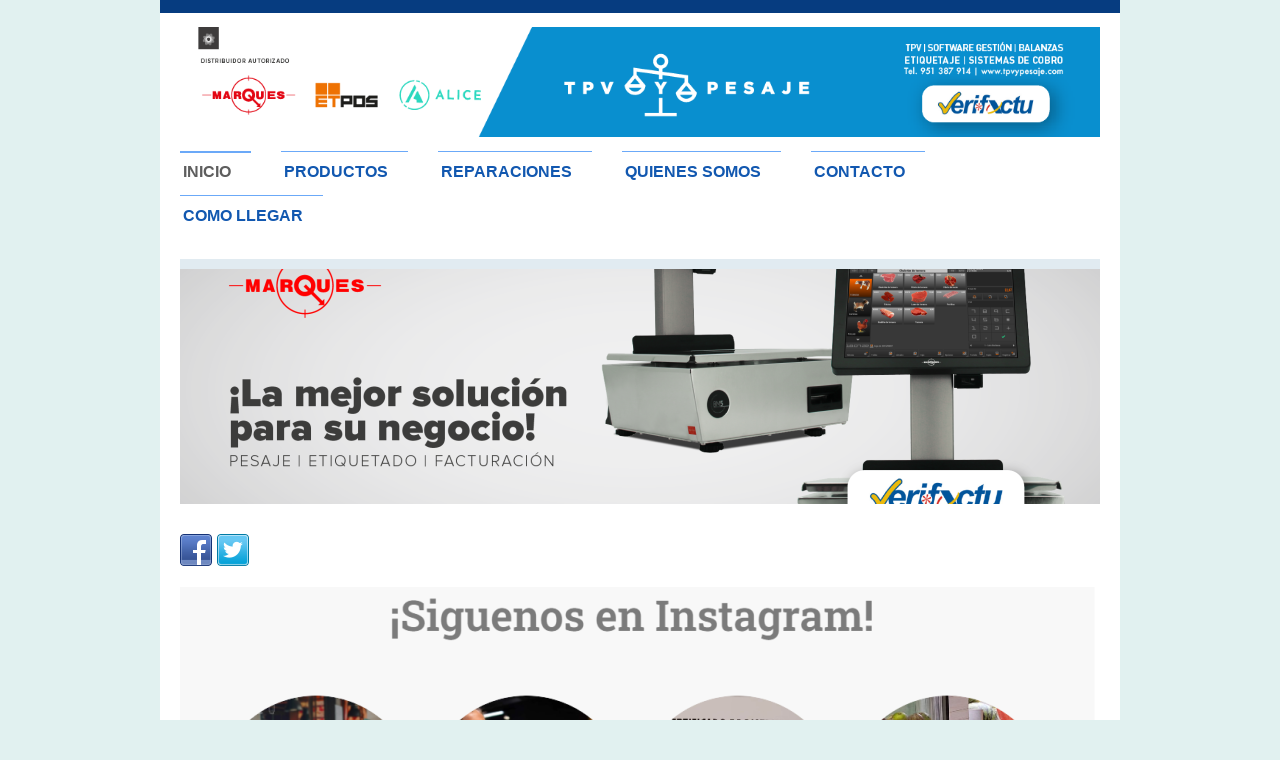

--- FILE ---
content_type: text/html; charset=UTF-8
request_url: https://www.tpvypesaje.com/
body_size: 36548
content:
<!DOCTYPE html>
<html lang="es"  ><head prefix="og: http://ogp.me/ns# fb: http://ogp.me/ns/fb# business: http://ogp.me/ns/business#">
    <meta http-equiv="Content-Type" content="text/html; charset=utf-8"/>
    <meta name="generator" content="IONOS MyWebsite"/>
        
    <link rel="dns-prefetch" href="//cdn.website-start.de/"/>
    <link rel="dns-prefetch" href="//126.mod.mywebsite-editor.com"/>
    <link rel="dns-prefetch" href="https://126.sb.mywebsite-editor.com/"/>
    <link rel="shortcut icon" href="https://www.tpvypesaje.com/s/misc/favicon.png?1498475756"/>
        <link rel="apple-touch-icon" href="https://www.tpvypesaje.com/s/misc/touchicon.png?1498476169"/>
        <title>TPV Y PESAJE Málaga- Tpvs y Balanzas con software Homologado</title>
    <style type="text/css">@media screen and (max-device-width: 1024px) {.diyw a.switchViewWeb {display: inline !important;}}</style>
    <style type="text/css">@media screen and (min-device-width: 1024px) {
            .mediumScreenDisabled { display:block }
            .smallScreenDisabled { display:block }
        }
        @media screen and (max-device-width: 1024px) { .mediumScreenDisabled { display:none } }
        @media screen and (max-device-width: 568px) { .smallScreenDisabled { display:none } }
                @media screen and (min-width: 1024px) {
            .mobilepreview .mediumScreenDisabled { display:block }
            .mobilepreview .smallScreenDisabled { display:block }
        }
        @media screen and (max-width: 1024px) { .mobilepreview .mediumScreenDisabled { display:none } }
        @media screen and (max-width: 568px) { .mobilepreview .smallScreenDisabled { display:none } }</style>
    <meta name="viewport" content="width=device-width, initial-scale=1, maximum-scale=1, minimal-ui"/>

<meta name="format-detection" content="telephone=no"/>
        <meta name="keywords" content="TPV TÁCTIL, COMANDEROS, SOFTWARE ETPOS, BALANZA TÁCTIL, CAJÓN INTELIGENTE, BASCULA INDUSTRIAL, ORVED, MAINCA, BRAHER, SACOPISA, CASHDRO, MEDOC, MAQUINAS DE VACÍO, CORTADORA, BRAHER, PARTNER, KING OZONO, OZONIZADORES, PICADORA, AMASADORA, EMBUTIDORA, SIERRA, TERMOSELLADORA, MARQUES, MALAGA, Málaga, Marbella, Fuengirola, Torremolinos, Estepona, San Pedro, Nueva Andalucia, Mijas, Benalmadena, Arroyo de la miel, Vélez Málaga, Torre del Mar, Nerja, Torrox, Torrox-Costa, Antequera, Ronda, Alora, Pizarra, Coin, Alhaurin de la Torre, Alhaurin el Grande, Villanueva del Trabuco, Algeciras, La linea, Tarifa, Sanlucar de Barrameda, Cádiz, Gibraltar,  Ceuta, Melilla, Pedrera, Sevilla, Almeria y Granada, Cajas Registradoras táctiles.Verificaciones Metrologicas de Balanzas. Certificados de Calibración."/>
            <meta name="description" content="TPV Y PESAJE - Málaga, Marbella, Fuengirola, Torremolinos, Estepona, Mijas,  Vélez, Nerja, Torrox,  Antequera, Almería, Almuñecar, Sistemas de Cobro, Gestión y Pesaje para Hostelería y Comercio: TPV TÁCTILES, CAJONES INTELIGENTES, COMANDEROS, SOFTWARE  ETPOS, BALANZAS MARQUES TÁCTILES, BASCULAS INDUSTRIALES,OZONIZADORES,, ETIQUETADORAS, TERMOSELLADORAS, MAQUINAS DE VACIO, EMBUTIDORAS, AMASADORAS"/>
            <meta name="robots" content="index,follow"/>
        <link href="//cdn.website-start.de/templates/2115/style.css?1763478093678" rel="stylesheet" type="text/css"/>
    <link href="https://www.tpvypesaje.com/s/style/theming.css?1706626772" rel="stylesheet" type="text/css"/>
    <link href="//cdn.website-start.de/app/cdn/min/group/web.css?1763478093678" rel="stylesheet" type="text/css"/>
<link href="//cdn.website-start.de/app/cdn/min/moduleserver/css/es_ES/common,counter,shoppingbasket?1763478093678" rel="stylesheet" type="text/css"/>
    <link href="//cdn.website-start.de/app/cdn/min/group/mobilenavigation.css?1763478093678" rel="stylesheet" type="text/css"/>
    <link href="https://126.sb.mywebsite-editor.com/app/logstate2-css.php?site=475745543&amp;t=1768973329" rel="stylesheet" type="text/css"/>

<script type="text/javascript">
    /* <![CDATA[ */
var stagingMode = '';
    /* ]]> */
</script>
<script src="https://126.sb.mywebsite-editor.com/app/logstate-js.php?site=475745543&amp;t=1768973329"></script>

    <link href="//cdn.website-start.de/templates/2115/print.css?1763478093678" rel="stylesheet" media="print" type="text/css"/>
    <script type="text/javascript">
    /* <![CDATA[ */
    var systemurl = 'https://126.sb.mywebsite-editor.com/';
    var webPath = '/';
    var proxyName = '';
    var webServerName = 'www.tpvypesaje.com';
    var sslServerUrl = 'https://www.tpvypesaje.com';
    var nonSslServerUrl = 'http://www.tpvypesaje.com';
    var webserverProtocol = 'http://';
    var nghScriptsUrlPrefix = '//126.mod.mywebsite-editor.com';
    var sessionNamespace = 'DIY_SB';
    var jimdoData = {
        cdnUrl:  '//cdn.website-start.de/',
        messages: {
            lightBox: {
    image : 'Imagen',
    of: 'de'
}

        },
        isTrial: 0,
        pageId: 171560    };
    var script_basisID = "475745543";

    diy = window.diy || {};
    diy.web = diy.web || {};

        diy.web.jsBaseUrl = "//cdn.website-start.de/s/build/";

    diy.context = diy.context || {};
    diy.context.type = diy.context.type || 'web';
    /* ]]> */
</script>

<script type="text/javascript" src="//cdn.website-start.de/app/cdn/min/group/web.js?1763478093678" crossorigin="anonymous"></script><script type="text/javascript" src="//cdn.website-start.de/s/build/web.bundle.js?1763478093678" crossorigin="anonymous"></script><script type="text/javascript" src="//cdn.website-start.de/app/cdn/min/group/mobilenavigation.js?1763478093678" crossorigin="anonymous"></script><script src="//cdn.website-start.de/app/cdn/min/moduleserver/js/es_ES/common,counter,shoppingbasket?1763478093678"></script>
<script type="text/javascript" src="https://cdn.website-start.de/proxy/apps/a1tvb2/resource/dependencies/"></script><script type="text/javascript">
                    if (typeof require !== 'undefined') {
                        require.config({
                            waitSeconds : 10,
                            baseUrl : 'https://cdn.website-start.de/proxy/apps/a1tvb2/js/'
                        });
                    }
                </script><script type="text/javascript" src="//cdn.website-start.de/app/cdn/min/group/pfcsupport.js?1763478093678" crossorigin="anonymous"></script>    <meta property="og:type" content="business.business"/>
    <meta property="og:url" content="https://www.tpvypesaje.com/"/>
    <meta property="og:title" content="TPV Y PESAJE Málaga- Tpvs y Balanzas con software Homologado"/>
            <meta property="og:description" content="TPV Y PESAJE - Málaga, Marbella, Fuengirola, Torremolinos, Estepona, Mijas,  Vélez, Nerja, Torrox,  Antequera, Almería, Almuñecar, Sistemas de Cobro, Gestión y Pesaje para Hostelería y Comercio: TPV TÁCTILES, CAJONES INTELIGENTES, COMANDEROS, SOFTWARE  ETPOS, BALANZAS MARQUES TÁCTILES, BASCULAS INDUSTRIALES,OZONIZADORES,, ETIQUETADORAS, TERMOSELLADORAS, MAQUINAS DE VACIO, EMBUTIDORAS, AMASADORAS"/>
                <meta property="og:image" content="https://www.tpvypesaje.com/s/misc/logo.png?t=1767731098"/>
        <meta property="business:contact_data:country_name" content="España"/>
    <meta property="business:contact_data:street_address" content="Pol. Industrial Guadalhorce   C/Esteban Salazar Chapela 18 C-17"/>
    <meta property="business:contact_data:locality" content="MALAGA"/>
    <meta property="business:contact_data:region" content="MALAGA"/>
    <meta property="business:contact_data:email" content="comercial@tpvypesaje.com"/>
    <meta property="business:contact_data:postal_code" content="29004"/>
    <meta property="business:contact_data:phone_number" content="+34 951387914"/>
    
    
<link href="https://cdn.website-start.de/proxy/apps/eiw5oo/s/diy/basic/public/css/basic.css?rev-1572432831=" rel="stylesheet" type="text/css"/><link href="https://cdn.website-start.de/proxy/apps/eiw5oo/s/contentApps/socialNetworkBar/public/css/web.css?rev-1572432831=" rel="stylesheet" type="text/css"/><link href="//cdn.website-start.de/sections/_res/public/common.css" rel="stylesheet" type="text/css"/><link href="//cdn.website-start.de/sections/grids-4/public/style.css" rel="stylesheet" type="text/css"/><link href="//cdn.website-start.de/sections/highlights-1/public/style.css" rel="stylesheet" type="text/css"/><meta property="business:hours:day" content="MONDAY"/><meta property="business:hours:start" content="08:30"/><meta property="business:hours:end" content="14:00"/><meta property="business:hours:day" content="TUESDAY"/><meta property="business:hours:start" content="08:30"/><meta property="business:hours:end" content="14:00"/><meta property="business:hours:day" content="WEDNESDAY"/><meta property="business:hours:start" content="08:30"/><meta property="business:hours:end" content="14:00"/><meta property="business:hours:day" content="THURSDAY"/><meta property="business:hours:start" content="08:30"/><meta property="business:hours:end" content="14:00"/><meta property="business:hours:day" content="MONDAY"/><meta property="business:hours:start" content="16:30"/><meta property="business:hours:end" content="19:00"/><meta property="business:hours:day" content="TUESDAY"/><meta property="business:hours:start" content="16:30"/><meta property="business:hours:end" content="19:00"/><meta property="business:hours:day" content="WEDNESDAY"/><meta property="business:hours:start" content="16:30"/><meta property="business:hours:end" content="19:00"/><meta property="business:hours:day" content="THURSDAY"/><meta property="business:hours:start" content="16:30"/><meta property="business:hours:end" content="19:00"/><meta property="business:hours:day" content="FRIDAY"/><meta property="business:hours:start" content="08:00"/><meta property="business:hours:end" content="16:00"/></head>


<body class="body   startpage cc-pagemode-default diyfeNoSidebar diy-market-es_ES" data-pageid="171560" id="page-171560">
    
    <div class="diyw">
        <!-- master-2 -->
<div class="diyweb startpage">
	
<nav id="diyfeMobileNav" class="diyfeCA diyfeCA3" role="navigation">
    <a title="Abrir/cerrar la navegación">Abrir/cerrar la navegación</a>
    <ul class="mainNav1"><li class="current hasSubNavigation"><a data-page-id="171560" href="https://www.tpvypesaje.com/" class="current level_1"><span>INICIO</span></a></li><li class=" hasSubNavigation"><a data-page-id="171655" href="https://www.tpvypesaje.com/productos/" class=" level_1"><span>PRODUCTOS</span></a><span class="diyfeDropDownSubOpener">&nbsp;</span><div class="diyfeDropDownSubList diyfeCA diyfeCA3"><ul class="mainNav2"><li class=" hasSubNavigation"><a data-page-id="383509" href="https://www.tpvypesaje.com/productos/novedades/" class=" level_2"><span>NOVEDADES</span></a></li><li class=" hasSubNavigation"><a data-page-id="287450" href="https://www.tpvypesaje.com/productos/balanzas-y-basculas-marques/" class=" level_2"><span>BALANZAS Y BASCULAS MARQUES</span></a><span class="diyfeDropDownSubOpener">&nbsp;</span><div class="diyfeDropDownSubList diyfeCA diyfeCA3"><ul class="mainNav3"><li class=" hasSubNavigation"><a data-page-id="403620" href="https://www.tpvypesaje.com/productos/balanzas-y-basculas-marques/verifactu/" class=" level_3"><span>Verifactu</span></a></li><li class=" hasSubNavigation"><a data-page-id="397643" href="https://www.tpvypesaje.com/productos/balanzas-y-basculas-marques/balanza-marques-bm5-arm/" class=" level_3"><span>BALANZA MARQUES BM5 ARM</span></a></li></ul></div></li><li class=" hasSubNavigation"><a data-page-id="287451" href="https://www.tpvypesaje.com/productos/tpv-y-software/" class=" level_2"><span>TPV Y SOFTWARE</span></a><span class="diyfeDropDownSubOpener">&nbsp;</span><div class="diyfeDropDownSubList diyfeCA diyfeCA3"><ul class="mainNav3"><li class=" hasSubNavigation"><a data-page-id="399396" href="https://www.tpvypesaje.com/productos/tpv-y-software/verifactu/" class=" level_3"><span>Verifactu</span></a></li><li class=" hasSubNavigation"><a data-page-id="401168" href="https://www.tpvypesaje.com/productos/tpv-y-software/software/" class=" level_3"><span>Software</span></a></li><li class=" hasSubNavigation"><a data-page-id="362963" href="https://www.tpvypesaje.com/productos/tpv-y-software/tpv-malaga/" class=" level_3"><span>TPV Malaga</span></a></li><li class=" hasSubNavigation"><a data-page-id="362964" href="https://www.tpvypesaje.com/productos/tpv-y-software/tpv-torremolinos/" class=" level_3"><span>TPV Torremolinos</span></a></li><li class=" hasSubNavigation"><a data-page-id="362965" href="https://www.tpvypesaje.com/productos/tpv-y-software/tpv-fuengirola/" class=" level_3"><span>TPV Fuengirola</span></a></li><li class=" hasSubNavigation"><a data-page-id="362966" href="https://www.tpvypesaje.com/productos/tpv-y-software/tpv-benalmadena/" class=" level_3"><span>TPV Benalmadena</span></a></li><li class=" hasSubNavigation"><a data-page-id="362967" href="https://www.tpvypesaje.com/productos/tpv-y-software/tpv-marbella/" class=" level_3"><span>TPV Marbella</span></a></li><li class=" hasSubNavigation"><a data-page-id="362968" href="https://www.tpvypesaje.com/productos/tpv-y-software/tpv-estepona/" class=" level_3"><span>TPV Estepona</span></a></li><li class=" hasSubNavigation"><a data-page-id="362995" href="https://www.tpvypesaje.com/productos/tpv-y-software/tpv-campo-de-gibraltar/" class=" level_3"><span>TPV Campo de Gibraltar</span></a></li></ul></div></li><li class=" hasSubNavigation"><a data-page-id="384220" href="https://www.tpvypesaje.com/productos/cajones-automaticos/" class=" level_2"><span>CAJONES AUTOMATICOS</span></a><span class="diyfeDropDownSubOpener">&nbsp;</span><div class="diyfeDropDownSubList diyfeCA diyfeCA3"><ul class="mainNav3"><li class=" hasSubNavigation"><a data-page-id="397644" href="https://www.tpvypesaje.com/productos/cajones-automaticos/cajon-de-cobro-automatico-alice-4cash/" class=" level_3"><span>CAJON DE COBRO AUTOMATICO ALICE 4CASH</span></a></li></ul></div></li><li class=" hasSubNavigation"><a data-page-id="367715" href="https://www.tpvypesaje.com/productos/pesaje-etiquetaje-y-trazabilidad/" class=" level_2"><span>PESAJE, ETIQUETAJE Y TRAZABILIDAD</span></a></li><li class=" hasSubNavigation"><a data-page-id="287453" href="https://www.tpvypesaje.com/productos/maquinaria-alimentacion-envasado-y-termosellado/" class=" level_2"><span>MAQUINARIA  ALIMENTACION, ENVASADO Y TERMOSELLADO</span></a><span class="diyfeDropDownSubOpener">&nbsp;</span><div class="diyfeDropDownSubList diyfeCA diyfeCA3"><ul class="mainNav3"><li class=" hasSubNavigation"><a data-page-id="381855" href="https://www.tpvypesaje.com/productos/maquinaria-alimentacion-envasado-y-termosellado/mainca/" class=" level_3"><span>MAINCA</span></a></li><li class=" hasSubNavigation"><a data-page-id="381856" href="https://www.tpvypesaje.com/productos/maquinaria-alimentacion-envasado-y-termosellado/orved/" class=" level_3"><span>ORVED</span></a></li><li class=" hasSubNavigation"><a data-page-id="381858" href="https://www.tpvypesaje.com/productos/maquinaria-alimentacion-envasado-y-termosellado/braher/" class=" level_3"><span>BRAHER</span></a></li><li class=" hasSubNavigation"><a data-page-id="381859" href="https://www.tpvypesaje.com/productos/maquinaria-alimentacion-envasado-y-termosellado/medoc/" class=" level_3"><span>MEDOC</span></a></li></ul></div></li><li class=" hasSubNavigation"><a data-page-id="287452" href="https://www.tpvypesaje.com/productos/equipamiento-alimentacion-y-hostelería/" class=" level_2"><span>EQUIPAMIENTO ALIMENTACION Y HOSTELERÍA</span></a></li><li class=" hasSubNavigation"><a data-page-id="373825" href="https://www.tpvypesaje.com/productos/verificaciones-metrologicas/" class=" level_2"><span>VERIFICACIONES METROLOGICAS</span></a></li><li class=" hasSubNavigation"><a data-page-id="373826" href="https://www.tpvypesaje.com/productos/renting-tecnologico/" class=" level_2"><span>RENTING TECNOLOGICO</span></a></li><li class=" hasSubNavigation"><a data-page-id="381848" href="https://www.tpvypesaje.com/productos/maquinaria-ocasion/" class=" level_2"><span>MAQUINARIA OCASION</span></a></li><li class=" hasSubNavigation"><a data-page-id="171656" href="https://www.tpvypesaje.com/productos/galeria/" class=" level_2"><span>GALERIA</span></a></li></ul></div></li><li class=" hasSubNavigation"><a data-page-id="393041" href="https://www.tpvypesaje.com/reparaciones/" class=" level_1"><span>REPARACIONES</span></a></li><li class=" hasSubNavigation"><a data-page-id="316136" href="https://www.tpvypesaje.com/quienes-somos/" class=" level_1"><span>QUIENES SOMOS</span></a></li><li class=" hasSubNavigation"><a data-page-id="171561" href="https://www.tpvypesaje.com/contacto/" class=" level_1"><span>CONTACTO</span></a><span class="diyfeDropDownSubOpener">&nbsp;</span><div class="diyfeDropDownSubList diyfeCA diyfeCA3"><ul class="mainNav2"><li class=" hasSubNavigation"><a data-page-id="171563" href="https://www.tpvypesaje.com/contacto/aviso-legal-y-política-cookies/" class=" level_2"><span>Aviso legal y política cookies</span></a></li></ul></div></li><li class=" hasSubNavigation"><a data-page-id="171562" href="https://www.tpvypesaje.com/como-llegar/" class=" level_1"><span>COMO LLEGAR</span></a><span class="diyfeDropDownSubOpener">&nbsp;</span><div class="diyfeDropDownSubList diyfeCA diyfeCA3"><ul class="mainNav2"><li class=" hasSubNavigation"><a data-page-id="281496" href="https://www.tpvypesaje.com/como-llegar/noticias/" class=" level_2"><span>NOTICIAS</span></a></li></ul></div></li></ul></nav>
			<div class="diywebLiveArea">
			<div id="diywebAppContainer1st"></div>
			</div>
	<div class="diywebLogo">
		<div class="diywebLiveArea">
			<div class="diywebMainGutter">
				<div class="diyfeGE">
					<div class="diyfeCA1">
						
    <style type="text/css" media="all">
        /* <![CDATA[ */
                .diyw #website-logo {
            text-align: center !important;
                        padding: 4px 0;
                    }
        
                /* ]]> */
    </style>

    <div id="website-logo">
            <a href="https://www.tpvypesaje.com/"><img class="website-logo-image" width="1250" src="https://www.tpvypesaje.com/s/misc/logo.png?t=1767731099" alt=""/></a>

            
            </div>


					</div>
				</div>
			</div>
		</div>
	</div>
	<div class="diywebNav diywebNavMain diywebNav1 diywebNavHorizontal">
		<div class="diywebLiveArea">
			<div class="diywebMainGutter">
				<div class="diyfeGE diyfeCA diyfeCA2">
					<div class="diywebGutter">
						<div class="webnavigation"><ul id="mainNav1" class="mainNav1"><li class="navTopItemGroup_1"><a data-page-id="171560" href="https://www.tpvypesaje.com/" class="current level_1"><span>INICIO</span></a></li><li class="navTopItemGroup_2"><a data-page-id="171655" href="https://www.tpvypesaje.com/productos/" class="level_1"><span>PRODUCTOS</span></a></li><li class="navTopItemGroup_3"><a data-page-id="393041" href="https://www.tpvypesaje.com/reparaciones/" class="level_1"><span>REPARACIONES</span></a></li><li class="navTopItemGroup_4"><a data-page-id="316136" href="https://www.tpvypesaje.com/quienes-somos/" class="level_1"><span>QUIENES SOMOS</span></a></li><li class="navTopItemGroup_5"><a data-page-id="171561" href="https://www.tpvypesaje.com/contacto/" class="level_1"><span>CONTACTO</span></a></li><li class="navTopItemGroup_6"><a data-page-id="171562" href="https://www.tpvypesaje.com/como-llegar/" class="level_1"><span>COMO LLEGAR</span></a></li></ul></div>
					</div>
				</div>
			</div>
		</div>
	</div>
	<div class="diywebEmotionHeader">
		<div class="diywebLiveArea">
			<div class="diywebMainGutter">
				<div class="diyfeGE">
					<div class="diywebGutter">
						
<style type="text/css" media="all">
.diyw div#emotion-header {
        max-width: 920px;
        max-height: 235px;
                background: #a0a0a0;
    }

.diyw div#emotion-header-title-bg {
    left: 0%;
    top: 20%;
    width: 100%;
    height: 14%;

    background-color: #FFFFFF;
    opacity: 0.50;
    filter: alpha(opacity = 50);
    display: none;}

.diyw div#emotion-header strong#emotion-header-title {
    left: 13%;
    top: 20%;
    color: #000000;
        font: normal normal 24px/120% 'Arial Black', Gadget, sans-serif;
}

.diyw div#emotion-no-bg-container{
    max-height: 235px;
}

.diyw div#emotion-no-bg-container .emotion-no-bg-height {
    margin-top: 25.54%;
}
</style>
<div id="emotion-header" data-action="loadView" data-params="active" data-imagescount="7">
            <img src="https://www.tpvypesaje.com/s/img/emotionheader.png?1767729758.920px.235px" id="emotion-header-img" alt=""/>
            
        <div id="ehSlideshowPlaceholder">
            <div id="ehSlideShow">
                <div class="slide-container">
                                        <div style="background-color: #a0a0a0">
                            <img src="https://www.tpvypesaje.com/s/img/emotionheader.png?1767729758.920px.235px" alt=""/>
                        </div>
                                    </div>
            </div>
        </div>


        <script type="text/javascript">
        //<![CDATA[
                diy.module.emotionHeader.slideShow.init({ slides: [{"url":"https:\/\/www.tpvypesaje.com\/s\/img\/emotionheader.png?1767729758.920px.235px","image_alt":"","bgColor":"#a0a0a0"},{"url":"https:\/\/www.tpvypesaje.com\/s\/img\/emotionheader_1.png?1767729758.920px.235px","image_alt":"","bgColor":"#a0a0a0"},{"url":"https:\/\/www.tpvypesaje.com\/s\/img\/emotionheader_2.png?1767729758.920px.235px","image_alt":"","bgColor":"#a0a0a0"},{"url":"https:\/\/www.tpvypesaje.com\/s\/img\/emotionheader_3.png?1767729758.920px.235px","image_alt":"","bgColor":"#a0a0a0"},{"url":"https:\/\/www.tpvypesaje.com\/s\/img\/emotionheader_4.png?1767729758.920px.235px","image_alt":"Grenke Renting- Tpv-Balanzas-Software-Hosteleria y Comercio","bgColor":"#a0a0a0"},{"url":"https:\/\/www.tpvypesaje.com\/s\/img\/emotionheader_5.png?1767729758.920px.235px","image_alt":"VERIFICACIONES METROLOGICAS-CALIBRACIONES METROLOGICAS-METROLOGIA BALANZAS MALAGA-VERIFICACIONES BASCULAS MALAGA-TPV Y PESAJE MALAGA- CERTIFICADOS CALIBRACION-PESAS","bgColor":"#a0a0a0"},{"url":"https:\/\/www.tpvypesaje.com\/s\/img\/emotionheader_6.PNG?1767729758.920px.235px","image_alt":"","bgColor":"#a0a0a0"}] });
        //]]>
        </script>

    
    
    
            <strong id="emotion-header-title" style="text-align: left"></strong>
                    <div class="notranslate">
                <svg xmlns="http://www.w3.org/2000/svg" version="1.1" id="emotion-header-title-svg" viewBox="0 0 920 235" preserveAspectRatio="xMinYMin meet"><text style="font-family:'Arial Black', Gadget, sans-serif;font-size:24px;font-style:normal;font-weight:normal;fill:#000000;line-height:1.2em;"><tspan x="0" style="text-anchor: start" dy="0.95em"> </tspan></text></svg>
            </div>
            
    
    <script type="text/javascript">
    //<![CDATA[
    (function ($) {
        function enableSvgTitle() {
                        var titleSvg = $('svg#emotion-header-title-svg'),
                titleHtml = $('#emotion-header-title'),
                emoWidthAbs = 920,
                emoHeightAbs = 235,
                offsetParent,
                titlePosition,
                svgBoxWidth,
                svgBoxHeight;

                        if (titleSvg.length && titleHtml.length) {
                offsetParent = titleHtml.offsetParent();
                titlePosition = titleHtml.position();
                svgBoxWidth = titleHtml.width();
                svgBoxHeight = titleHtml.height();

                                titleSvg.get(0).setAttribute('viewBox', '0 0 ' + svgBoxWidth + ' ' + svgBoxHeight);
                titleSvg.css({
                   left: Math.roundTo(100 * titlePosition.left / offsetParent.width(), 3) + '%',
                   top: Math.roundTo(100 * titlePosition.top / offsetParent.height(), 3) + '%',
                   width: Math.roundTo(100 * svgBoxWidth / emoWidthAbs, 3) + '%',
                   height: Math.roundTo(100 * svgBoxHeight / emoHeightAbs, 3) + '%'
                });

                titleHtml.css('visibility','hidden');
                titleSvg.css('visibility','visible');
            }
        }

        
            var posFunc = function($, overrideSize) {
                var elems = [], containerWidth, containerHeight;
                                    elems.push({
                        selector: '#emotion-header-title',
                        overrideSize: true,
                        horPos: 9.58,
                        vertPos: 0.64                    });
                    lastTitleWidth = $('#emotion-header-title').width();
                                                elems.push({
                    selector: '#emotion-header-title-bg',
                    horPos: 0,
                    vertPos: 23.26                });
                                
                containerWidth = parseInt('920');
                containerHeight = parseInt('235');

                for (var i = 0; i < elems.length; ++i) {
                    var el = elems[i],
                        $el = $(el.selector),
                        pos = {
                            left: el.horPos,
                            top: el.vertPos
                        };
                    if (!$el.length) continue;
                    var anchorPos = $el.anchorPosition();
                    anchorPos.$container = $('#emotion-header');

                    if (overrideSize === true || el.overrideSize === true) {
                        anchorPos.setContainerSize(containerWidth, containerHeight);
                    } else {
                        anchorPos.setContainerSize(null, null);
                    }

                    var pxPos = anchorPos.fromAnchorPosition(pos),
                        pcPos = anchorPos.toPercentPosition(pxPos);

                    var elPos = {};
                    if (!isNaN(parseFloat(pcPos.top)) && isFinite(pcPos.top)) {
                        elPos.top = pcPos.top + '%';
                    }
                    if (!isNaN(parseFloat(pcPos.left)) && isFinite(pcPos.left)) {
                        elPos.left = pcPos.left + '%';
                    }
                    $el.css(elPos);
                }

                // switch to svg title
                enableSvgTitle();
            };

                        var $emotionImg = jQuery('#emotion-header-img');
            if ($emotionImg.length > 0) {
                // first position the element based on stored size
                posFunc(jQuery, true);

                // trigger reposition using the real size when the element is loaded
                var ehLoadEvTriggered = false;
                $emotionImg.one('load', function(){
                    posFunc(jQuery);
                    ehLoadEvTriggered = true;
                                        diy.module.emotionHeader.slideShow.start();
                                    }).each(function() {
                                        if(this.complete || typeof this.complete === 'undefined') {
                        jQuery(this).load();
                    }
                });

                                noLoadTriggeredTimeoutId = setTimeout(function() {
                    if (!ehLoadEvTriggered) {
                        posFunc(jQuery);
                    }
                    window.clearTimeout(noLoadTriggeredTimeoutId)
                }, 5000);//after 5 seconds
            } else {
                jQuery(function(){
                    posFunc(jQuery);
                });
            }

                        if (jQuery.isBrowser && jQuery.isBrowser.ie8) {
                var longTitleRepositionCalls = 0;
                longTitleRepositionInterval = setInterval(function() {
                    if (lastTitleWidth > 0 && lastTitleWidth != jQuery('#emotion-header-title').width()) {
                        posFunc(jQuery);
                    }
                    longTitleRepositionCalls++;
                    // try this for 5 seconds
                    if (longTitleRepositionCalls === 5) {
                        window.clearInterval(longTitleRepositionInterval);
                    }
                }, 1000);//each 1 second
            }

            }(jQuery));
    //]]>
    </script>

    </div>

					</div>
				</div>
			</div>
		</div>
	</div>
	<div class="diywebContent">
		<div class="diywebLiveArea">
			<div class="diywebMainGutter">
				<div class="diyfeGridGroup diyfeCA diyfeCA1">
					<div class="diywebMain diyfeGE">
						<div class="diywebGutter">
							
        <div id="content_area">
        	<div id="content_start"></div>
        	
        
        <div id="matrix_424780" class="sortable-matrix" data-matrixId="424780"><div class="n module-type-webcomponent-socialNetworkBar diyfeLiveArea "> <div id="webcomponent_294971ed-4d9f-448a-b33e-3f515a3d2dd2_web" class="diysdk_contentApps_socialNetworkBar web_view webcomponent diyApp">
<style type="text/css">
@media only screen and (max-width: 1024px) {
    .diysdk_contentApps_socialNetworkBar.web_view.webcomponent .alignment {width: 100% !important;}
}
</style>
        <div class="sn-bookmark">
                            <a href="https://www.facebook.com/sharer/sharer.php" target="_blank">
                        <img src="https://cdn.website-start.de/proxy/apps/eiw5oo/s/contentApps/socialNetworkBar/public/images/facebook_small.png"/>
                    </a>
                                        <a href="https://twitter.com/intent/tweet?" target="_blank">
                        <img src="https://cdn.website-start.de/proxy/apps/eiw5oo/s/contentApps/socialNetworkBar/public/images/twitter_small.png"/>
                    </a>
                            </div>
            <div class="clear"></div>
    
</div><script type="text/javascript">/* <![CDATA[ */
var data = {"instance":{"data":{"count":3,"type":"socialBookmarkSelect"},"name":"socialNetworkBar","localizedName":"socialNetworkBar.edit.title","id":"294971ed-4d9f-448a-b33e-3f515a3d2dd2","view":"web","app":{"version":"1.0","name":"contentApps","id":"3675C89A-0A87-455D-A98E-CAFEF5B0F5DD"},"isSitebuilder":false,"environmentConfig":{"isSitebuilder":false,"staticUrlPrefix":"https:\/\/cdn.website-start.de\/proxy\/apps\/eiw5oo"}},"resources":{"css":["https:\/\/cdn.website-start.de\/proxy\/apps\/eiw5oo\/s\/diy\/basic\/public\/css\/basic.css?rev-1572432831=","https:\/\/cdn.website-start.de\/proxy\/apps\/eiw5oo\/s\/contentApps\/socialNetworkBar\/public\/css\/web.css?rev-1572432831="],"js":["order!https:\/\/cdn.website-start.de\/proxy\/apps\/eiw5oo\/s\/contentApps\/socialNetworkBar\/public\/js\/socialNetworkBar.js?rev-1572432831=","order!https:\/\/cdn.website-start.de\/proxy\/apps\/eiw5oo\/api\/app\/contentApps\/translation\/es_ES?rev-1572432831="]},"embeddedComponents":[]};
var baseSaveUrl = '/proxy/apps/';
var instanceCreator = new diysdk.webcomponentIntegrator();
instanceCreator.create(data, baseSaveUrl);
/* ]]> */</script> </div><div class="n module-type-imageSubtitle diyfeLiveArea "> <div class="clearover imageSubtitle imageFitWidth" id="imageSubtitle-13736662">
    <div class="align-container align-left" style="max-width: 920px">
        <a class="imagewrapper" href="https://www.instagram.com/tpv_y_pesaje/" target="_blank" title="tpv_y_pesaje">
            <img id="image_17102753" src="https://www.tpvypesaje.com/s/cc_images/cache_17102753.PNG?t=1698227932" alt="Siguenos en redes sociales- TPV Y PESAJE MALAGA- BALANZAS Y TPVS PARA HOSTELRIA, ALIMENTACION Y COMERCIO" style="max-width: 920px; height:auto"/>
        </a>

                <span class="caption">tpv_y_pesaje</span>
        
    </div>

</div>

<script type="text/javascript">
//<![CDATA[
jQuery(function($) {
    var $target = $('#imageSubtitle-13736662');

    if ($.fn.swipebox && Modernizr.touch) {
        $target
            .find('a[rel*="lightbox"]')
            .addClass('swipebox')
            .swipebox();
    } else {
        $target.tinyLightbox({
            item: 'a[rel*="lightbox"]',
            cycle: false,
            hideNavigation: true
        });
    }
});
//]]>
</script>
 </div><div class="n module-type-hr diyfeLiveArea "> <div style="padding: 0px 0px">
    <div class="hr"></div>
</div>
 </div><div class="n module-type-header diyfeLiveArea "> <h1><span class="diyfeDecoration">Soluciones completas de pesaje y facturación</span></h1> </div><div class="n module-type-textWithImage diyfeLiveArea "> 
<div class="clearover " id="textWithImage-6743524">
<div class="align-container imgleft imgblock" style="max-width: 100%; width: 919px;">
    <a class="imagewrapper" href="https://www.tpvypesaje.com/s/cc_images/teaserbox_5562676.jpg?t=1723624321" rel="lightbox[6743524]" title="TPV Y PANTALLAS TÁCTILES, COMANDEROS, SOFTWARE PUNTO DE VENTA ETPOS CERTIFICADO VERIFACTU, BALANZAS TÁCTILES, CAJONES INTELIGENTES ALICE, BASCULAS INDUSTRIALES Y PESA CAMIONES, ETIQUETADORAS, REGISTRADORAS TÁCTILES,  CORTADORAS, PICADORAS, AMASADORAS">
        <img src="https://www.tpvypesaje.com/s/cc_images/cache_5562676.jpg?t=1723624321" id="image_6743524" alt="TPV Y PANTALLAS TÁCTILES, COMANDEROS, SOFTWARE PUNTO DE VENTA ETPOS CERTIFICADO VERIFACTU, BALANZAS TÁCTILES, CAJONES INTELIGENTES ALICE, BASCULAS INDUSTRIALES Y PESA CAMIONES, ETIQUETADORAS, REGISTRADORAS TÁCTILES,  CORTADORAS, PICADORAS, AMASADORAS, EMB" style="width:100%"/>
    </a>

<span class="caption">TPV Y PANTALLAS TÁCTILES, COMANDEROS, SOFTWARE PUNTO DE VENTA ETPOS CERTIFICADO VERIFACTU, BALANZAS TÁCTILES, CAJONES INTELIGENTES ALICE, BASCULAS INDUSTRIALES Y PESA CAMIONES, ETIQUETADORAS, REGISTRADORAS TÁCTILES,  CORTADORAS, PICADORAS, AMASADORAS</span>

</div> 
<div class="textwrapper">
<p> </p>
<p><font><font class="goog-text-highlight"><font><font class="goog-text-highlight"><font><font><font><font><font><font>​</font></font></font></font></font></font></font></font></font></font><font><font><font><font><font><font>​</font></font></font></font></font></font></p>
</div>
</div> 
<script type="text/javascript">
    //<![CDATA[
    jQuery(document).ready(function($){
        var $target = $('#textWithImage-6743524');

        if ($.fn.swipebox && Modernizr.touch) {
            $target
                .find('a[rel*="lightbox"]')
                .addClass('swipebox')
                .swipebox();
        } else {
            $target.tinyLightbox({
                item: 'a[rel*="lightbox"]',
                cycle: false,
                hideNavigation: true
            });
        }
    });
    //]]>
</script>
 </div><div class="n module-type-hr diyfeLiveArea "> <div style="padding: 0px 0px">
    <div class="hr"></div>
</div>
 </div><div class="n module-type-section section-base-grids-4 section-layout-columns section-layout-cls-has-columns section-layout-cls-columns section-fullwidth-no section-style-extras-6 ">         <div id="s0fa4757afb8db993a888b8284f474bab" class="section-wrapper section-has-background section-has-background-image section-has-loop-background section-cls-v-spaced section-cls-adjust-for-loop-shadow ">
                    <div class="section-bg-element-container section-bg-has-parallax" id="section_bg_element_11722335">
            <div class="section-bg-element-inner " style=" background-image: url(https://www.tpvypesaje.com/s/cc_images/cache_13357020.png?t=1704706320); "></div>
                                    <div class="section-bg-shade" style="background-color: rgba(0,0,0,0.55);"></div>
        </div>
                    <script type="text/javascript">
                jQuery(function() {
                    diy.module.section.initWeb(11722335);
                });
            </script>
            <div class="section-content section-bg-white-contrast diyfeLiveArea">
                <div class="section-group section-group-sectionHeader h1-align">
            <div class="n module-type-header module-alias-sectionTitle "> <h1><span class="diyfeDecoration">Cómo podemos ayudarle</span></h1> </div><div class="n module-type-text module-alias-sectionDescription "> <p>Soluciones a sus consultas:</p> </div>
        </div><div class="n module-type-sectionContainer module-alias-content section-has-no-background">             <div class="section-wrapper ">
                        <div class="section-bg-element-container" id="section_bg_element_11722338">
            <div class="section-bg-element-inner "></div>
            
        </div>
        
                <div class="section-content section-bg-no-contrast">
                    <div class="section-extras-element"></div>
                    <div class="section-group section-group-loopContainer section-cls-display-columns section-cls-card loop-same-size section-cls-b-3 section-cls-c-3 section-cls-even-distribution">
            <div class="n module-type-sectionContainer module-alias-loop loop-same-size section-row-1 section-pos-n1 section-no-1 section-rc3 section-pos-odd section-pos-first section-lb3 section-has-background section-has-background-image section-cls-display-columns section-cls-card">             <div class="section-wrapper ">
                        <div class="section-bg-element-container" id="section_bg_element_11722339">
            <div class="section-bg-element-inner " style=" background-image: url(https://www.tpvypesaje.com/s/cc_images/cache_13357009.png?t=1564507321); "></div>
                                    <div class="section-bg-shade" style="background-color: rgba(0,0,0,0.45);"></div>
        </div>
        
                <div class="section-content section-bg-white-contrast">
                    <div class="section-extras-element"></div>
                    <div class="section-group section-group-c2 section-cls-display-rows">
            <div class="section-group section-group-loopButtonWrapper ">
            <div class="n module-type-button module-alias-loopButton section-cls-button-variant-1"> <div class="module-button-container">
    <a href="https://www.tpvypesaje.com/productos/" class="diyfeLinkAsButton">Productos</a></div>
 </div>
        </div>
        </div>
                </div>
            </div> </div><div class="n module-type-sectionContainer module-alias-loop loop-same-size section-row-1 section-pos-n2 section-no-2 section-rc3 section-pos-even section-lb3 section-has-background section-has-background-image section-cls-display-columns section-cls-card">             <div class="section-wrapper ">
                        <div class="section-bg-element-container" id="section_bg_element_11722342">
            <div class="section-bg-element-inner " style=" background-image: url(https://www.tpvypesaje.com/s/cc_images/cache_13357010.jpg?t=1604059726); "></div>
                                    <div class="section-bg-shade" style="background-color: rgba(0,0,0,0.45);"></div>
        </div>
        
                <div class="section-content section-bg-white-contrast">
                    <div class="section-extras-element"></div>
                    <div class="section-group section-group-c2 section-cls-display-rows">
            <div class="section-group section-group-loopButtonWrapper ">
            <div class="n module-type-button module-alias-loopButton section-cls-button-variant-1"> <div class="module-button-container">
    <a href="https://www.tpvypesaje.com/productos/renting-tecnologico/" class="diyfeLinkAsButton">Financiación</a></div>
 </div>
        </div>
        </div>
                </div>
            </div> </div><div class="n module-type-sectionContainer module-alias-loop loop-same-size section-row-1 section-pos-n3 section-no-3 section-rc3 section-pos-odd section-pos-m3 section-pos-last section-lb3 section-has-background section-has-background-image section-cls-display-columns section-cls-card">             <div class="section-wrapper ">
                        <div class="section-bg-element-container" id="section_bg_element_11722345">
            <div class="section-bg-element-inner " style=" background-image: url(https://www.tpvypesaje.com/s/cc_images/cache_13357011.PNG?t=1564507343); "></div>
                                    <div class="section-bg-shade" style="background-color: rgba(0,0,0,0.45);"></div>
        </div>
        
                <div class="section-content section-bg-white-contrast">
                    <div class="section-extras-element"></div>
                    <div class="section-group section-group-c2 section-cls-display-rows">
            <div class="section-group section-group-loopButtonWrapper ">
            <div class="n module-type-button module-alias-loopButton section-cls-button-variant-1"> <div class="module-button-container">
    <a href="https://www.tpvypesaje.com/productos/verificaciones-metrologicas/" class="diyfeLinkAsButton">Metrología Legal</a></div>
 </div>
        </div>
        </div>
                </div>
            </div> </div>
        </div>
                </div>
            </div> </div>
            </div>
        </div> </div><div class="n module-type-hr diyfeLiveArea "> <div style="padding: 0px 0px">
    <div class="hr"></div>
</div>
 </div><div class="n module-type-header diyfeLiveArea "> <h1><span class="diyfeDecoration">N O V E D A D E S</span></h1> </div><div class="n module-type-hr diyfeLiveArea "> <div style="padding: 0px 0px">
    <div class="hr"></div>
</div>
 </div><div class="n module-type-header diyfeLiveArea "> <h1><span class="diyfeDecoration">Nuevo Reglamento aprobado que regula el software de facturación entrada en vigor 2027</span></h1> </div><div class="n module-type-imageSubtitle diyfeLiveArea "> <div class="clearover imageSubtitle imageFitWidth" id="imageSubtitle-14115998">
    <div class="align-container align-left" style="max-width: 920px">
        <a class="imagewrapper" href="https://www.tpvypesaje.com/s/cc_images/teaserbox_17851169.png?t=1765528299" rel="lightbox[14115998]">
            <img id="image_17851169" src="https://www.tpvypesaje.com/s/cc_images/cache_17851169.png?t=1765528299" alt="" style="max-width: 920px; height:auto"/>
        </a>

        
    </div>

</div>

<script type="text/javascript">
//<![CDATA[
jQuery(function($) {
    var $target = $('#imageSubtitle-14115998');

    if ($.fn.swipebox && Modernizr.touch) {
        $target
            .find('a[rel*="lightbox"]')
            .addClass('swipebox')
            .swipebox();
    } else {
        $target.tinyLightbox({
            item: 'a[rel*="lightbox"]',
            cycle: false,
            hideNavigation: true
        });
    }
});
//]]>
</script>
 </div><div class="n module-type-imageSubtitle diyfeLiveArea "> <div class="clearover imageSubtitle imageFitWidth" id="imageSubtitle-14154849">
    <div class="align-container align-left" style="max-width: 920px">
        <a class="imagewrapper" href="https://www.tpvypesaje.com/s/cc_images/teaserbox_17913996.png?t=1765960469" rel="lightbox[14154849]">
            <img id="image_17913996" src="https://www.tpvypesaje.com/s/cc_images/cache_17913996.png?t=1765960469" alt="" style="max-width: 920px; height:auto"/>
        </a>

        
    </div>

</div>

<script type="text/javascript">
//<![CDATA[
jQuery(function($) {
    var $target = $('#imageSubtitle-14154849');

    if ($.fn.swipebox && Modernizr.touch) {
        $target
            .find('a[rel*="lightbox"]')
            .addClass('swipebox')
            .swipebox();
    } else {
        $target.tinyLightbox({
            item: 'a[rel*="lightbox"]',
            cycle: false,
            hideNavigation: true
        });
    }
});
//]]>
</script>
 </div><div class="n module-type-textWithImage diyfeLiveArea "> 
<div class="clearover imageFitWidth" id="textWithImage-13618254">
<div class="align-container imgleft imgblock" style="max-width: 100%; width: 920px;">
    <a class="imagewrapper" href="https://www.tpvypesaje.com/s/cc_images/teaserbox_17483530.PNG?t=1723543737" rel="lightbox[13618254]" title="Veri*Factu">
        <img src="https://www.tpvypesaje.com/s/cc_images/cache_17483530.PNG?t=1723543737" id="image_13618254" alt="Veri*Factu- Malaga- TPV Y PESAJE SOFTWARE HOMOLOGADO FACTURACION" style="width:100%"/>
    </a>

<span class="caption">Veri*Factu</span>

</div> 
<div class="textwrapper">
<div dir="auto">
<p> </p>
<p> </p>
<p> </p>
<p> </p>
<p> </p>
<p> </p>
<p> </p>
<p><span style="background-color:#ffffff;"><span style="font-size:19px;"><span style="font-family:mundo,times new roman,times,serif;"><span style="color:#202020;">El Congreso de los Diputados ha
aprobado este</span> <span style="color:#41509E;"><strong>jueves 11 de diciembre 2025</strong></span> <span style="color:#202020;">el decreto ley  que, entre otras medidas, aplaza la
entrada en vigor de la nueva norma de la </span></span></span></span><strong style="box-sizing:border-box;color:rgb(32, 32, 32);font-family:Mundo, Times New Roman, Times, serif;font-size:19px;">Agencia Tributaria</strong><span style="background-color:#ffffff;"><span style="font-size:19px;"><span style="font-family:mundo,times new roman,times,serif;"><span style="color:#202020;"> (AEAT), que será obligtoria para las empresas que tributen con el impuesto de
sociedades el </span></span></span></span><strong style="box-sizing:border-box;color:rgb(32, 32, 32);font-family:Mundo, Times New Roman, Times, serif;font-size:19px;">1 de enero de
2027</strong><span style="background-color:#ffffff;"><span style="font-size:19px;"><span style="font-family:mundo,times new roman,times,serif;"><span style="color:#202020;">, y
el </span></span></span></span><strong style="box-sizing:border-box;color:rgb(32, 32, 32);font-family:Mundo, Times New Roman, Times, serif;font-size:19px;">1 de julio de
2027</strong><span style="background-color:#ffffff;"><span style="font-size:19px;"><span style="font-family:mundo,times new roman,times,serif;"><span style="color:#202020;"> en el caso de los
autónomos, cuando registren su actividad través del</span></span></span></span><strong style="box-sizing:border-box;color:rgb(32, 32, 32);font-family:Mundo, Times New Roman, Times, serif;font-size:19px;"> Sistema Informático de Facturación</strong><span style="background-color:#ffffff;"><span style="font-size:19px;"><span style="font-family:mundo,times new roman,times,serif;"><span style="color:#202020;"> (SIF).</span></span></span></span></p>
<p><span style="background-color:#ffffff;"><span style="font-size:19px;"><span style="font-family:mundo,times new roman,times,serif;"><span style="color:#202020;">Es </span></span></span></span>---------------------------------------------------------------------------------------------------</p>
<p><strong><span style="color:#689F38;">Con fecha 2 de abril de 2025</span></strong> se publica y aclara las fechas de entradas en vigor del reglamento de la Ley Antifraude.</p>
<p> </p>
<p>«Disposición final cuarta. Entrada en vigor y efectos.</p>
<p> </p>
El presente real decreto y el reglamento entrarán en vigor el día siguiente al de su publicación en el «Boletín Oficial del Estado».<br/>
No obstante, los obligados tributarios a que se refiere el artículo 3.1.a) de dicho reglamento tendrán adaptados los sistemas informáticos a las características y requisitos que se
establecen en el citado reglamento y en su <br/>
normativa de desarrollo <strong><span style="color:#03579B;">antes del 1 de enero de 2026(sociedades).</span></strong> El resto de obligados tributarios mencionados en el artículo 3.1 deberán
tener operativos los sistemas informáticos adaptados a las características y requisitos que se establecen en el citado reglamento y en su normativa de desarrollo <span style="color:#03579B;"><strong>antes del 1 de julio de 2026(autónomos).</strong></span>
<p> </p>
Los obligados tributarios a que se refiere el artículo 3.2 de dicho reglamento, en relación con sus actividades de producción y comercialización de los sistemas informáticos, deberán
ofrecer sus productos adaptados totalmente al reglamento en el plazo máximo de nueve meses desde la entrada en vigor de la orden ministerial a que se refiere la disposición final tercera de
este real decreto. No obstante, en relación con sistemas informáticos incluidos en los contratos de mantenimiento de carácter plurianual contratados antes de este último plazo, deberán
estar adaptados al contenido del reglamento con anterioridad a las fechas indicadas en el párrafo anterior.
<p> </p>
En el plazo máximo de nueve meses desde la entrada en vigor de la orden ministerial a que se refiere la disposición final tercera de este real decreto estará disponible en la sede de la
Agencia Estatal de Administración Tributaria el servicio para la recepción de los registros de facturación remitidos por los Sistemas de emisión de facturas verificables.»
<p><a href="https://www.boe.es/boe/dias/2025/04/02/pdfs/BOE-A-2025-6600.pdf" target="_blank">https://www.boe.es/boe/dias/2025/04/02/pdfs/BOE-A-2025-6600.pdf</a></p>
<p>-----------------------------------------------------------------------------------------------</p>
<p> </p>
<p>El día <span style="white-space-collapse:preserve;">28 de octubre 2024 se publicó en el BOE la Orden Ministerial que complementa el reglamento de la Ley Antifraude publicado el 6 de diciembre de
2023.</span> <span spellcheck="false" style="white-space-collapse:preserve;">#Verifactu</span><br/>
<span style="white-space-collapse:preserve;">•</span> <span style="white-space-collapse:preserve;">Julio de 2025 sigue siendo la fecha oficial de entrada en vigor para los contribuyentes:</span></p>
<p><span style="white-space-collapse:preserve;">- Sociedades: A partir 29 de julio de 2025.</span></p>
<p><span style="white-space-collapse:preserve;">- Autónomos. A partir 1 de enero de 2026.</span><br/>
<span style="white-space-collapse:preserve;">Aquí tenéis el link de descarga:</span> <a href="https://boe.es/boe/dias/2024/10/28/pdfs/BOE-A-2024-22138.pdf"><span style="white-space-collapse:preserve;">https://boe.es/boe/dias/2024/10/28/pdfs/BOE-A-2024-22138.pdf</span></a>    </p>
<p> </p>
<p>-----------------------------------------------------------------------------------------------</p>
<p> </p>
<p> </p>
<div>
<p><strong>REAL DECRETO 1007/2023, DE 5 DE DICIEMBRE 2023 POR EL QUE SE APRUEBA EL REGLAMENTO QUE ESTABLECE LOS REQUISITOS QUE DEBEN ADOPTAR LOS SISTEMAS Y PROGRAMAS INFORMÁTICOS O ELECTRÓNICOS QUE
SOPORTEN LOS PROCESOS DE FACTURACIÓN DE EMPRESARIOS Y PROFESIONALES, Y LA ESTANDARIZACIÓN DE FORMATOS DE LOS REGISTROS DE FACTURACIÓN.</strong></p>
<p> </p>
<p> </p>
<p><span style="font-size:18px;"><span style="white-space-collapse:preserve;"><span style="font-family:roboto,noto,sans-serif;"><span style="color:#0d0d0d;">Ministerio de Hacienda y Función Pública
«BOE» núm. 291, de 06 de diciembre de 2023 Referencia: BOE-A-2023-24840</span></span></span></span></p>
<p> </p>
<p><strong><span style="font-size:18px;"><span style="white-space-collapse:preserve;"><span style="font-family:roboto,noto,sans-serif;"><span style="color:#0d0d0d;">Disposición final
cuarta.</span></span></span></span></strong></p>
<p><span style="font-size:18px;"><span style="white-space-collapse:preserve;"><span style="font-family:roboto,noto,sans-serif;"><span style="color:#0d0d0d;">Entrada en vigor y
efectos.</span></span></span></span></p>
<p style="text-align: justify;"><span style="font-size:18px;"><span style="white-space-collapse:preserve;"><span style="font-family:roboto,noto,sans-serif;"><span style="color:#0d0d0d;"><strong>El
presente real decreto y el reglamento entrarán en vigor el día siguiente al de su publicación en el «Boletín Oficial del Estado». No obstante, los obligados tributarios a que se refiere el artículo
3.1 de dicho Reglamento deberán tener operativos los sistemas informáticos adaptados a las</strong> características y requisitos que se establecen en el citado reglamento y en su normativa de
desarrollo antes del 1 de julio de 2025.</span></span></span></span></p>
<p style="text-align: justify;"> </p>
<p style="text-align: justify;"><span style="font-size:18px;"><span style="white-space-collapse:preserve;"><span style="font-family:roboto,noto,sans-serif;"><span style="color:#0d0d0d;">Los obligados
tributarios a que se refiere el artículo 3.2 de dicho Reglamento, en relación con sus actividades de producción y comercialización de los sistemas informáticos, deberán ofrecer sus productos
adaptados totalmente al reglamento en el plazo máximo de nueve meses desde la entrada en vigor de la orden ministerial a que se refiere la disposición final tercera de este real
decreto.</span></span></span></span></p>
<p style="text-align: justify;"> </p>
<p style="text-align: justify;"><span style="font-size:18px;"><span style="white-space-collapse:preserve;"><span style="font-family:roboto,noto,sans-serif;"><span style="color:#0d0d0d;">No obstante,
en relación con sistemas informáticos incluidos en los contratos de mantenimiento de carácter plurianual contratados antes de este</span></span></span></span> <span style="color: rgb(13, 13, 13); font-family: roboto, noto, sans-serif; font-size: 18px;">último plazo, deberán estar adaptados al contenido del reglamento con anterioridad al 1 de julio de 2025.</span></p>
<p style="text-align: justify;"> </p>
<p style="text-align: justify;"><span style="font-size:18px;"><span style="white-space-collapse:preserve;"><span style="font-family:roboto,noto,sans-serif;"><span style="color:#0d0d0d;">En el plazo
máximo de nueve meses desde la entrada en vigor de la orden ministerial a que se refiere la disposición final tercera de este real decreto estará disponible en la sede de la Agencia Estatal de
Administración Tributaria el servicio para la recepción de los registros de facturación remitidos por los Sistemas de emisión de facturas verificables.</span></span></span></span></p>
<p> </p>
<p><span style="font-size:18px;"><span style="white-space-collapse:preserve;"><span style="font-family:roboto,noto,sans-serif;"><span style="color:#0d0d0d;">Dado en Madrid, el 5 de diciembre de
2023.</span></span></span></span></p>
<p><span style="font-size:18px;"><span style="white-space-collapse:preserve;"><span style="font-family:roboto,noto,sans-serif;"><span style="color:#0d0d0d;">FELIPE R.</span></span></span></span></p>
<p> </p>
<p><span style="font-size:18px;"><span style="white-space-collapse:preserve;"><span style="font-family:roboto,noto,sans-serif;"><span style="color:#0d0d0d;">La Vicepresidenta Cuarta del Gobierno y
Ministra de Hacienda y Función Pública, MARÍA JESÚS MONTERO CUADRADO</span></span></span></span></p>
<p> </p>
<p><span style="font-size:18px;"><span style="white-space-collapse:preserve;"><span style="font-family:roboto,noto,sans-serif;"><span style="color:#0d0d0d;">Puedes acceder al BOE: <a href="https://www.boe.es/diario_boe/txt.php?id=BOE-A-2023-24840" target="_blank">https://www.boe.es/diario_boe/txt.php?id=BOE-A-2023-24840</a></span></span></span></span></p>
<p> </p>
<p><a href="https://sede.agenciatributaria.gob.es/Sede/normativa-criterios-interpretativos/analisis/El__Reglamento_Veri_factu_.html" target="_blank"><span style="font-size:18px;"><span style="white-space-collapse:preserve;"><span style="font-family:roboto,noto,sans-serif;"><span style="color:#0d0d0d;">Actualización comunicación Agencia Tributaria a fecha
11-12-2023:</span></span></span></span></a></p>
<p>https://sede.agenciatributaria.gob.es/Sede/normativa-criterios-interpretativos/analisis/El__Reglamento_Veri_factu_.html</p>
<p> </p>
<p><span style="box-sizing:border-box;font-weight:bolder;"><span style="font-size:20px;"><span style="font-family:sage text,calibri,helvetica neue,helvetica,arial,sans-serif;"><span style="color:rgba(0, 0, 0, 0.9);">VeriFactu </span></span></span></span><span style="font-size:20px;"><span style="font-family:sage text,calibri,helvetica neue,helvetica,arial,sans-serif;"><span style="color:rgba(0, 0, 0, 0.9);">es un término introducido por la Ley Antifraude o contra el Fraude
Fiscal</span></span></span><span style="font-size:20px;"><span style="font-family:sage text,calibri,helvetica neue,helvetica,arial,sans-serif;"><span style="color:rgba(0, 0, 0, 0.9);"> y, más
concretamente, por su reglamento de desarrollo en materia de certificadion del software.</span></span></span></p>
<p> </p>
<h2 style="color:rgba(0, 0, 0, 0.9);font-family:var(--secondary-font);font-size:var(--font-size-h2);font-weight:var(--font-weight-black);text-align:start;box-sizing:border-box;overflow-wrap:break-word;line-height:var(--line-height-small);">
<span style="font-size:18px;"><strong>¿Qué es VeriFactu?</strong></span></h2>
<p style="margin-top:var(--gutter);color:rgba(0, 0, 0, 0.9);font-family:Sage Text, Calibri, Helvetica Neue, Helvetica, Arial, sans-serif;font-size:20px;box-sizing:border-box;">VeriFactu es la
calificación que se da a los <span style="box-sizing:border-box;font-weight:bolder;">sistemas de emisión de facturas verificables</span>.</p>
<p style="margin-top:var(--gutter);color:rgba(0, 0, 0, 0.9);font-family:Sage Text, Calibri, Helvetica Neue, Helvetica, Arial, sans-serif;font-size:20px;box-sizing:border-box;">En principio, son
sistemas informáticos empleados para cumplir las obligaciones de facturación que deben enviar facturas a Hacienda. Como tales,<span style="box-sizing: border-box; font-weight: bolder;"> deben
cumplir con todas los reequisitos requeridos por la ley antifraude.</span> </p>
<p> </p>
<p> </p>
</div>
<div>
<p style="margin-bottom:0cm;line-height:normal;background-image:initial;background-position:initial;background-size:initial;background-repeat:initial;background-attachment:initial;background-origin:initial;background-clip:initial;">
<span style="font-family:lucida sans unicode,sans-serif;">Ofrecemos para nuestros clientes un software de facturación certificado que cumplirá con la normativa legal en el plazo requerido, cabe el
ejemplo con nuestro software de Gestión, Facturación y Trazabilidad ETPos que comunica actualmente en 2023 con las Haciendas Forales y del Gobierno Vasco.</span></p>
<p style="margin-bottom:0cm;line-height:normal;background-image:initial;background-position:initial;background-size:initial;background-repeat:initial;background-attachment:initial;background-origin:initial;background-clip:initial;">
<span style="font-family:lucida sans unicode,sans-serif;">Con el software de gestión y facturación <strong><span style="color:#f57f18;">ETPOS</span></strong>, al utilizar nuestras balanzas y
soluciones TPV estará cumpliendo con todas las obligaciones legales de TicketBAI!</span></p>
<p style="margin-bottom:0cm;line-height:normal;background-image:initial;background-position:initial;background-size:initial;background-repeat:initial;background-attachment:initial;background-origin:initial;background-clip:initial;">
 </p>
<p style="margin-bottom:0cm;line-height:normal;background-image:initial;background-position:initial;background-size:initial;background-repeat:initial;background-attachment:initial;background-origin:initial;background-clip:initial;">
<span style="font-size:26px;"><span style="color:#162435;"><span style="font-family:inter-regular;">¿Cuándo será obligatorio utilizar</span></span> <strong style="color:rgb(6, 136, 209);font-family:lucida sans unicode, sans-serif;">VERI*FACTU</strong><span style="color:#162435;"><span style="font-family:inter-regular;">?</span></span></span></p>
<p style="margin-bottom:0cm;line-height:normal;background-image:initial;background-position:initial;background-size:initial;background-repeat:initial;background-attachment:initial;background-origin:initial;background-clip:initial;">
 </p>
<p style="margin-bottom:1rem;text-align:justify;box-sizing:border-box;"><span style="box-sizing:border-box;margin-top:0px;"><span style="font-size:18px;"><span style="font-family:sage text,helvetica neue,roboto,segoe ui,arial;"><span style="color:rgba(0, 0, 0, 0.9);">Se establece que será obligatorio para las empresas y profesionales disponer de un programa de
facturación adaptado a los requisitos legalmente establecidos, a</span></span></span></span><span style="box-sizing:border-box;font-weight:700;"><span style="font-size:18px;"><span style="font-family:sage text,helvetica neue,roboto,segoe ui,arial;"><span style="color:rgba(0, 0, 0, 0.9);"> partir del 29 de julio de 2025.</span></span></span></span></p>
<p><span style="font-size:19px;"><span style="font-family:mundo,times new roman,times,serif;">El <span style="color:#41509e;"><strong>jueves 11 de diciembre
2025</strong></span> <span style="color:#202020;">el decreto ley  que, entre otras medidas, aplaza la entrada en vigor de la nueva norma de la </span></span></span><strong style="box-sizing:border-box;color:rgb(32, 32, 32);font-family:Mundo, Times New Roman, Times, serif;font-size:19px;">Agencia Tributaria</strong><span style="font-size:19px;"><span style="font-family:mundo,times new roman,times,serif;"><span style="color:#202020;"> (AEAT), que será obligtoria para las empresas que tributen con el impuesto de sociedades
el </span></span></span><strong style="box-sizing:border-box;color:rgb(32, 32, 32);font-family:Mundo, Times New Roman, Times, serif;font-size:19px;">1 de enero de 2027</strong><span style="font-size:19px;"><span style="font-family:mundo,times new roman,times,serif;"><span style="color:#202020;">, y el </span></span></span><strong style="box-sizing:border-box;color:rgb(32, 32, 32);font-family:Mundo, Times New Roman, Times, serif;font-size:19px;">1 de julio de 2027</strong><span style="font-size:19px;"><span style="font-family:mundo,times new roman,times,serif;"><span style="color:#202020;"> en el caso de los autónomos, cuando registren su actividad través del</span></span></span><strong style="box-sizing:border-box;color:rgb(32, 32, 32);font-family:Mundo, Times New Roman, Times, serif;font-size:19px;"> Sistema Informático de Facturación</strong><span style="font-size:19px;"><span style="font-family:mundo,times new roman,times,serif;"><span style="color:#202020;"> (SIF).</span></span></span></p>
<p><span style="font-size:19px;"><span style="font-family:mundo,times new roman,times,serif;"><span style="color:#202020;">Es decir, que su obligatoriedad se pospone un año
más.</span></span></span></p>
<p> </p>
<p style="color:rgb(22, 36, 53);box-sizing:border-box;border:0px;outline:0px;vertical-align:baseline;overflow-wrap:break-word;margin-bottom:10px !important;font-family:Inter-Regular !important;font-size:17px !important;">
<span style="font-size: 20px;">La fecha límite para la incorporación de </span><span style="font-size: 20px; box-sizing: border-box; border: 0px; outline: 0px; padding: 0px; vertical-align: baseline; font-weight: 700;">Veri*Factu</span><span style="font-size: 20px;"> es </span><span style="font-size: 20px; box-sizing: border-box; border: 0px; outline: 0px; padding: 0px; vertical-align: baseline;">en <span style="box-sizing:border-box;border:0px;outline:0px;padding:0px;vertical-align:baseline;font-weight:700;">abril del año 2024</span> para empresas con más de 8 millones facturación anual, y
el <strong>29 de </strong><span style="box-sizing:border-box;border:0px;outline:0px;padding:0px;vertical-align:baseline;font-weight:700;"><strong>j</strong>ulio del año
2025</span> para empresas que facturen menos de 8 millones al año.</span></p>
<p style="color:rgb(22, 36, 53);box-sizing:border-box;border:0px;outline:0px;vertical-align:baseline;overflow-wrap:break-word;margin-bottom:10px !important;font-family:Inter-Regular !important;font-size:17px !important;">
 </p>
<p style="color:rgb(22, 36, 53);box-sizing:border-box;border:0px;outline:0px;vertical-align:baseline;overflow-wrap:break-word;margin-bottom:10px !important;font-family:Inter-Regular !important;font-size:17px !important;">
<span style="font-size:20px;">A partir de ahí, todas las empresas y profesionales que emitan facturas tendrán que usar este sistema de emisión de facturas verificables.</span></p>
<p style="margin-bottom:0cm;line-height:normal;background-image:initial;background-position:initial;background-size:initial;background-repeat:initial;background-attachment:initial;background-origin:initial;background-clip:initial;">
 </p>
<p style="margin-bottom:0cm;line-height:normal;background-image:initial;background-position:initial;background-size:initial;background-repeat:initial;background-attachment:initial;background-origin:initial;background-clip:initial;">
<span style="font-size:18px;"><span style="font-family:lucida sans unicode,sans-serif;">Se van a establecer los requisitos técnicos necesarios para el envío de los registros de facturación generados
por los sistemas informáticos a la Administración tributaria.</span></span></p>
<p style="margin-bottom:0cm;line-height:normal;background-image:initial;background-position:initial;background-size:initial;background-repeat:initial;background-attachment:initial;background-origin:initial;background-clip:initial;">
<span style="font-size:18px;"><span style="font-family:lucida sans unicode,sans-serif;">Los obligados tributarios que utilicen sistemas informáticos podrán remitir voluntariamente a la Agencia
Estatal de Administración Tributaria, de forma automática y segura por medios electrónicos, todos los registros de facturación generados por los sistemas informáticos.</span></span></p>
<p style="margin-bottom:0cm;line-height:normal;background-image:initial;background-position:initial;background-size:initial;background-repeat:initial;background-attachment:initial;background-origin:initial;background-clip:initial;">
 </p>
<p style="margin-bottom:0cm;line-height:normal;background-image:initial;background-position:initial;background-size:initial;background-repeat:initial;background-attachment:initial;background-origin:initial;background-clip:initial;">
<span style="font-size:18px;"><span style="font-family:lucida sans unicode,sans-serif;">Para el desarrollo del proyecto se ha considerado importante definirlo bajo estándares que faciliten su
desarrollo y que permitan una alta funcionalidad, para ello se utilizarán servicios web que permitirán un envío de los registros de facturación en tiempo real. Se centra exclusivamente en los
servicios web destinados al envío voluntario de registros de facturación (sistemas <span style="color:#03579b;"><strong>VERI*FACTU</strong></span>).</span></span></p>
<p style="margin-bottom:0cm;line-height:normal;background-image:initial;background-position:initial;background-size:initial;background-repeat:initial;background-attachment:initial;background-origin:initial;background-clip:initial;">
<span style="font-size:18px;"><span style="font-family:lucida sans unicode,sans-serif;">El envío de registros de facturación ante un requerimiento de la AEAT será objeto de otros servicios web
diferenciados. Igualmente, a futuro podrán incorporarse nuevos servicios web que no están recogidos en esta versión del documento.</span></span></p>
<p style="margin-bottom:0cm;line-height:normal;background-image:initial;background-position:initial;background-size:initial;background-repeat:initial;background-attachment:initial;background-origin:initial;background-clip:initial;">
 </p>
<p style="margin-bottom:0cm;line-height:normal;background-image:initial;background-position:initial;background-size:initial;background-repeat:initial;background-attachment:initial;background-origin:initial;background-clip:initial;">
 </p>
<p style="margin-bottom:0cm;line-height:normal;background-image:initial;background-position:initial;background-size:initial;background-repeat:initial;background-attachment:initial;background-origin:initial;background-clip:initial;">
<span style="font-family:lucida sans unicode,sans-serif;">Consute la Website de la Agencia Tributaria: </span></p>
<p style="margin-bottom:0cm;line-height:normal;background-image:initial;background-position:initial;background-size:initial;background-repeat:initial;background-attachment:initial;background-origin:initial;background-clip:initial;">
<span style="font-family:lucida sans unicode,sans-serif;"><span style="font-size:12pt;"><a href="https://www.agenciatributaria.es/AEAT.desarrolladores/Desarrolladores/_menu_/Documentacion/IVA/Sistemas_Informaticos_de_Facturacion_y_Sistemas_VERI_FACTU/Sistemas_Informaticos_de_Facturacion_y_Sistemas_VERI_FACTU.html" target="_blank">Agencia Tributaria: Desarrollo Veri*Factu</a></span></span></p>
<p style="margin-bottom:0cm;line-height:normal;background-image:initial;background-position:initial;background-size:initial;background-repeat:initial;background-attachment:initial;background-origin:initial;background-clip:initial;">
 </p>
<p style="margin-bottom:0cm;line-height:normal;background-image:initial;background-position:initial;background-size:initial;background-repeat:initial;background-attachment:initial;background-origin:initial;background-clip:initial;">
SEMINARIO EE.DD. 6/11/23 Estado Proyectos Sistemas Informáticos de Facturación (SIF) y Factura Electrónica.</p>
<p style="margin-bottom:0cm;line-height:normal;background-image:initial;background-position:initial;background-size:initial;background-repeat:initial;background-attachment:initial;background-origin:initial;background-clip:initial;">
 </p>
<p style="margin-bottom:0cm;line-height:normal;background-image:initial;background-position:initial;background-size:initial;background-repeat:initial;background-attachment:initial;background-origin:initial;background-clip:initial;">
Estado proyecto Sistemas Informáticos de Facturación (SIF) y Veri*factu</p>
<p style="margin-bottom:0cm;line-height:normal;background-image:initial;background-position:initial;background-size:initial;background-repeat:initial;background-attachment:initial;background-origin:initial;background-clip:initial;">
 </p>
<p style="margin-bottom:0cm;line-height:normal;background-image:initial;background-position:initial;background-size:initial;background-repeat:initial;background-attachment:initial;background-origin:initial;background-clip:initial;">
<span style="font-family:lucida sans unicode,sans-serif;"><span style="color:#b71c1c;"><strong>Información ofrecida en la reunión</strong></span> </span><span style="font-weight:700;"><span style="font-size:17.28px;"><span style="font-family:arial,helvetica,sans-serif;"><span style="color:#495057;">Convocatoria de reunión Entidades de Desarrollo - 6 de noviembre
de 2023 - DIT:</span></span></span></span></p>
<p style="margin-bottom:0cm;line-height:normal;background-image:initial;background-position:initial;background-size:initial;background-repeat:initial;background-attachment:initial;background-origin:initial;background-clip:initial;">
<a href="https://www.agenciatributaria.es/static_files/AEAT_Desarrolladores/EEDD/2023/Seminario-EEDD-SIF-FE-1123.pdf" target="_blank"><span style="color:#03579b;"><span style="font-weight:700;"><span style="font-size:17.28px;"><span style="font-family:arial,helvetica,sans-serif;">Convocatoria de reunión Entidades de Desarrollo - 6 de noviembre de 2023 -
DIT</span></span></span></span></a></p>
<p style="margin-bottom:0cm;line-height:normal;background-image:initial;background-position:initial;background-size:initial;background-repeat:initial;background-attachment:initial;background-origin:initial;background-clip:initial;">
<span style="color:#b71c1c;">https://www.agenciatributaria.es/static_files/AEAT_Desarrolladores/EEDD/2023/Seminario-EEDD-SIF-FE-1123.pdf</span></p>
<p style="margin-bottom:0cm;line-height:normal;background-image:initial;background-position:initial;background-size:initial;background-repeat:initial;background-attachment:initial;background-origin:initial;background-clip:initial;">
 </p>
<p style="margin-bottom:0cm;line-height:normal;background-image:initial;background-position:initial;background-size:initial;background-repeat:initial;background-attachment:initial;background-origin:initial;background-clip:initial;">
<span style="color: rgb(54, 54, 54); font-family: BlinkMacSystemFont, -apple-system, &quot;Segoe UI&quot;, Roboto, Oxygen, Ubuntu, Cantarell, &quot;Fira Sans&quot;, &quot;Droid Sans&quot;, &quot;Helvetica Neue&quot;, Helvetica, Arial, sans-serif; font-size: 1.75em; font-weight: bold;">
¿Podré seguir usando </span><span style="font-family: BlinkMacSystemFont, -apple-system, &quot;Segoe UI&quot;, Roboto, Oxygen, Ubuntu, Cantarell, &quot;Fira Sans&quot;, &quot;Droid Sans&quot;, &quot;Helvetica Neue&quot;, Helvetica, Arial, sans-serif; font-size: 1.75em; font-weight: bold; color: rgb(245, 127, 24);">ETPOS</span><span style="color: rgb(54, 54, 54); font-family: BlinkMacSystemFont, -apple-system, &quot;Segoe UI&quot;, Roboto, Oxygen, Ubuntu, Cantarell, &quot;Fira Sans&quot;, &quot;Droid Sans&quot;, &quot;Helvetica Neue&quot;, Helvetica, Arial, sans-serif; font-size: 1.75em; font-weight: bold;">?</span></p>
<p style="margin-bottom:1em;color:rgb(74, 74, 74);font-family:BlinkMacSystemFont, -apple-system, Segoe UI, Roboto, Oxygen, Ubuntu, Cantarell, Fira Sans, Droid Sans, Helvetica Neue, Helvetica, Arial, sans-serif;box-sizing:inherit;">
<span style="font-size:18px;">Sin duda, sería tu mejor opción, ya que nuestros equipos de desarrolladores se encuentran trabajando en la adaptación del programa a la nueva normativa y garantizamos el
correcto funcionamiento antes de que comience el periodo obligatorio.</span></p>
<p style="margin-bottom:1em;color:rgb(74, 74, 74);font-family:BlinkMacSystemFont, -apple-system, Segoe UI, Roboto, Oxygen, Ubuntu, Cantarell, Fira Sans, Droid Sans, Helvetica Neue, Helvetica, Arial, sans-serif;box-sizing:inherit;">
<span style="font-size:18px;">Además, contamos con la experiencia previa de haber implementado el sistema de facturación electrónica del País Vasco (TicketBAI).</span></p>
<p style="margin-bottom:1em;color:rgb(74, 74, 74);font-family:BlinkMacSystemFont, -apple-system, Segoe UI, Roboto, Oxygen, Ubuntu, Cantarell, Fira Sans, Droid Sans, Helvetica Neue, Helvetica, Arial, sans-serif;box-sizing:inherit;">
<span style="white-space-collapse:preserve;text-align:justify;"><span style="font-size:18px;"><span style="font-family:blinkmacsystemfont,-apple-system,segoe ui,roboto,oxygen,ubuntu,cantarell,fira sans,droid sans,helvetica neue,helvetica,arial,sans-serif;"><span style="font-family:prompt,sans-serif;"><span style="color:#414141;">Si ya trabajas con cualquiera de </span></span></span></span></span><span style="white-space-collapse:preserve;box-sizing:border-box;font-weight:bolder;text-align:justify;"><span style="font-size:18px;"><span style="font-family:blinkmacsystemfont,-apple-system,segoe ui,roboto,oxygen,ubuntu,cantarell,fira sans,droid sans,helvetica neue,helvetica,arial,sans-serif;"><span style="font-family:prompt,sans-serif;"><span style="color:#414141;">nuestras balanzas MarquesTáctiles o Tpv con el software Etpos 5, todas ellas cumplirán con la normativa legal enen el plazo
requerido.</span></span></span></span></span></p>
<p style="margin-bottom:1em;text-align:justify;box-sizing:inherit;"><span style="font-family:prompt,sans-serif;"><span style="color:#414141;"><span style="white-space-collapse:preserve;"><span style="font-size:18px;">Para los modelos Balanzas BM5 XS, tendrán que ser adaptadas con una actualización de hardware y software para que puedan cumplir con las exigencias de VERIFACTU. El resto de Tpvs
con ETPOS 5, tendrán que ser actualizados solamente el software a una versión igual o superior a la 5.32.14.</span></span></span></span></p>
<p style="margin-bottom:1em;text-align:justify;box-sizing:inherit;"><span style="font-family:prompt,sans-serif;"><span style="color:#414141;"><span style="white-space-collapse:preserve;"><span style="font-size:18px;">Se facilitará a los clientes contratar una nube ETCLOUD donde se podrá guardar diarimente una copia de seguridad de la base de datos y garantizar la posibilidad de la conexión
remota al ETPos para las futuras actualizaciones de software.</span></span></span></span></p>
<p style="margin-bottom:1em;text-align:justify;box-sizing:inherit;"><span style="font-family:prompt,sans-serif;"><span style="color:#414141;"><span style="white-space-collapse:preserve;"><span style="font-size:18px;">Evidentemente se precisará que todo negocio disponga de conexión a internet.</span></span></span></span></p>
</div>
</div>
</div>
</div> 
<script type="text/javascript">
    //<![CDATA[
    jQuery(document).ready(function($){
        var $target = $('#textWithImage-13618254');

        if ($.fn.swipebox && Modernizr.touch) {
            $target
                .find('a[rel*="lightbox"]')
                .addClass('swipebox')
                .swipebox();
        } else {
            $target.tinyLightbox({
                item: 'a[rel*="lightbox"]',
                cycle: false,
                hideNavigation: true
            });
        }
    });
    //]]>
</script>
 </div><div class="n module-type-imageSubtitle diyfeLiveArea "> <div class="clearover imageSubtitle imageFitWidth" id="imageSubtitle-14115999">
    <div class="align-container align-left" style="max-width: 920px">
        <a class="imagewrapper" href="https://www.tpvypesaje.com/s/cc_images/teaserbox_17851170.PNG?t=1743670811" rel="lightbox[14115999]">
            <img id="image_17851170" src="https://www.tpvypesaje.com/s/cc_images/cache_17851170.PNG?t=1743670811" alt="" style="max-width: 920px; height:auto"/>
        </a>

        
    </div>

</div>

<script type="text/javascript">
//<![CDATA[
jQuery(function($) {
    var $target = $('#imageSubtitle-14115999');

    if ($.fn.swipebox && Modernizr.touch) {
        $target
            .find('a[rel*="lightbox"]')
            .addClass('swipebox')
            .swipebox();
    } else {
        $target.tinyLightbox({
            item: 'a[rel*="lightbox"]',
            cycle: false,
            hideNavigation: true
        });
    }
});
//]]>
</script>
 </div><div class="n module-type-header diyfeLiveArea "> <h1><span class="diyfeDecoration"><span style="color: rgb(54, 54, 54); font-family: BlinkMacSystemFont, -apple-system, &quot;Segoe UI&quot;, Roboto, Oxygen, Ubuntu, Cantarell, &quot;Fira Sans&quot;, &quot;Droid Sans&quot;, &quot;Helvetica Neue&quot;, Helvetica, Arial, sans-serif; font-size: 28px;">
¿Porqué seguir usando </span><span style="font-family: BlinkMacSystemFont, -apple-system, &quot;Segoe UI&quot;, Roboto, Oxygen, Ubuntu, Cantarell, &quot;Fira Sans&quot;, &quot;Droid Sans&quot;, &quot;Helvetica Neue&quot;, Helvetica, Arial, sans-serif; font-size: 28px; color: rgb(245, 127, 24);">ETPOS</span><span style="color: rgb(54, 54, 54); font-family: BlinkMacSystemFont, -apple-system, &quot;Segoe UI&quot;, Roboto, Oxygen, Ubuntu, Cantarell, &quot;Fira Sans&quot;, &quot;Droid Sans&quot;, &quot;Helvetica Neue&quot;, Helvetica, Arial, sans-serif; font-size: 28px;">?</span></span></h1> </div><div class="n module-type-textWithImage diyfeLiveArea "> 
<div class="clearover " id="textWithImage-13943708">
<div class="align-container imgleft imgblock" style="max-width: 100%; width: 429px;">
    <a class="imagewrapper" href="https://www.tpvypesaje.com/s/cc_images/teaserbox_17483527.jpg?t=1723543653" rel="lightbox[13943708]">
        <img src="https://www.tpvypesaje.com/s/cc_images/cache_17483527.jpg?t=1723543653" id="image_13943708" alt="" style="width:100%"/>
    </a>


</div> 
<div class="textwrapper">
<div style="overflow-wrap:break-word;white-space-collapse:preserve;font-family:Segoe UI Historic, Segoe UI, Helvetica, Arial, sans-serif;color:rgb(5, 5, 5);font-size:15px;">
<div dir="auto" style="font-family:inherit;"><span style="font-size:18px;">¡ETPOS es Verifactu!</span></div>
</div>
<div style="overflow-wrap:break-word;white-space-collapse:preserve;font-family:Segoe UI Historic, Segoe UI, Helvetica, Arial, sans-serif;color:rgb(5, 5, 5);font-size:15px;">
<div dir="auto" style="font-family:inherit;"><span style="font-size:18px;">No lo dude, ETPOS es su aliado para la operación Verifactu.</span></div>
<div dir="auto" style="font-family:inherit;"> </div>
<div dir="auto" style="font-family:inherit;"><span style="font-size:18px;">Nuestro software certificado por la Agencia Tributaria facilita la facturación y asegura el cumplimiento de todas las
normativas.</span></div>
<div dir="auto" style="font-family:inherit;"> </div>
<div dir="auto" style="font-family:inherit;"><span style="font-size:18px;"><span style="font-family: inherit;">Con ETPOS, disfrute de comunicación en tiempo real con la Agencia Tributaria, reduciendo
el fraude fiscal y garantizando transacciones seguras y legales.</span></span></div>
<div dir="auto" style="font-family:inherit;"> </div>
</div>
<div style="overflow-wrap:break-word;white-space-collapse:preserve;font-family:Segoe UI Historic, Segoe UI, Helvetica, Arial, sans-serif;color:rgb(5, 5, 5);font-size:15px;">
<div dir="auto" style="font-family:inherit;"><span style="font-size:18px;">Además, ETPOS promueve la digitalización de su negocio, optimizando tiempo y recursos con una instalación rápida y sencilla.
¡Maximice sus beneficios y mantenga su negocio siempre actualizado con ETPOS!</span></div>
</div>
</div>
</div> 
<script type="text/javascript">
    //<![CDATA[
    jQuery(document).ready(function($){
        var $target = $('#textWithImage-13943708');

        if ($.fn.swipebox && Modernizr.touch) {
            $target
                .find('a[rel*="lightbox"]')
                .addClass('swipebox')
                .swipebox();
        } else {
            $target.tinyLightbox({
                item: 'a[rel*="lightbox"]',
                cycle: false,
                hideNavigation: true
            });
        }
    });
    //]]>
</script>
 </div><div class="n module-type-hr diyfeLiveArea "> <div style="padding: 0px 0px">
    <div class="hr"></div>
</div>
 </div><div class="n module-type-header diyfeLiveArea "> <h1><span class="diyfeDecoration">Conjunto Tpv Pos + Cajón Automático Alice</span></h1> </div><div class="n module-type-textWithImage diyfeLiveArea "> 
<div class="clearover " id="textWithImage-13155080">
<div class="align-container imgleft imgblock" style="max-width: 100%; width: 531px;">
    <a class="imagewrapper" href="https://www.tpvypesaje.com/s/cc_images/teaserbox_15957654.png?t=1685519200" rel="lightbox[13155080]" title="Cojunto Tpv Pos + Cajón Automático Alice">
        <img src="https://www.tpvypesaje.com/s/cc_images/cache_15957654.png?t=1685519200" id="image_13155080" alt="Cojunto Tpv Pos + Cajón Automático Alice-MARQUES-Balanza Ticket y Etiquetas- MALAGA|Software para Tpv Homologado ETPos| MALAGA-ETPOS" style="width:100%"/>
    </a>

<span class="caption">Cojunto Tpv Pos + Cajón Automático Alice</span>

</div> 
<div class="textwrapper">
<div style="overflow-wrap:break-word;white-space:pre-wrap;color:rgb(5, 5, 5);font-family:Segoe UI Historic, Segoe UI, Helvetica, Arial, sans-serif;font-size:15px;">
<div dir="auto"><span style="font-family: &quot;lucida sans unicode&quot;, sans-serif; color: rgb(107, 112, 117); font-size: 16px;">¡Elija su conjunto!</span></div>
<div dir="auto"><span style="font-family: &quot;lucida sans unicode&quot;, sans-serif; color: rgb(107, 112, 117); font-size: 16px;">ALICE, el sistema de pagos automatizado que revolucionará su forma
de trabajar. Más que una máquina, es precisamente el elemento que falta en su equipo.</span></div>
<div dir="auto">
<p> </p>
<p><span style="white-space:pre-wrap;"><span style="font-family:segoe ui historic,segoe ui,helvetica,arial,sans-serif;"><span style="color:#050505;">Sabía que ALICE puede trabajar con cualquier
software de facturación? Con una</span></span></span> <span style="color: rgb(5, 5, 5); font-family: &quot;segoe ui historic&quot;, &quot;segoe ui&quot;, helvetica, arial, sans-serif;">conexión wifi,
su POS puede comunicar con ella, informándola automáticamente del importe que el cliente tiene de pagar.</span></p>
<p><br/>
<span style="color:#6b7075;"><span style="font-family:lucida sans unicode,sans-serif;">Puede contar con:<br/>
<strong>+</strong> Agilidad y precisión en cada pago<br/>
<strong>+</strong> Seguridad para su flujo de caja<br/>
<strong>+</strong> Higiene al no manejar el dinero. Evite riesgos de contagios.<br/>
<strong>+</strong> Tiempo para el servicio al cliente</span></span></p>
<p> </p>
<p><span style="font-family:lucida grande,lucida sans unicode,sans-serif;">Cajón conectable a Tpv´s en la hostelería y el comercio, o a Balanzas Táctiles Pc para carnicerias, charcuterías,
pescaderías, fruterías, panaderias, congelados, gourmet, jamonerias, golosinas, dulceria, etc</span></p>
<p> </p>
<p><span style="color:#0688d1;"><span style="font-family:lucida sans unicode,sans-serif;">FICHA TÉCNICA:</span></span></p>
<p>· Stand Alone - Funcionamiento autónomo<br/>
· Posibilidad de integración con TPV en cualquier plataforma (Linux, Android, iOS, Windows, etc).</p>
<p>·<strong><span style="font-family:lucida grande,lucida sans unicode,sans-serif;">Posibilidad de conexión a cualquier marca de Tpv o Balanza que pueda emitir un código de barras para enviar el
importe del ticket al cajón. </span></strong><br/>
·</p>
<table>
<tbody>
<tr>
<td style="border-style:solid;">Stand Alone - Funcionamiento autónomo<br/>
Posibilidad de integración con TPV en cualquier plataforma (Linux, Android, iOS, Windows, etc).<br/>
Posibilidad de conexión a varios puntos de venta<br/>
Posibilidad de uso en modo cliente o modo operador<br/>
Software ETCASH - Intuitivo y de fácil utilización<br/>
Idiomas: PT / EN / FR / ES<br/>
Acceso/Conectividad: 1 puerto USB / 1 puerto Ethernet / conexión Wi-Fi<br/>
Alimentación: 110-240v AC 50-60Hz.<br/>
Pantalla: 10” TFT Táctil de tecnología capacitiva<br/>
Resolución: 1280 x 800 px<br/>
Escáner: 2D integrado (opcional)<br/>
Capacidad Total Monedas: 2.625 monedas / 820,50€<br/>
8 Hoppers independientes (1 para cada denominación de moneda)<br/>
Velocidad de validación de monedas: 3,5 monedas / s<br/>
Velocidad de devolución de monedas: 25 monedas / s<br/>
Capacidad total billetes: 360 billetes<br/>
Velocidad de validación de billetess: 1 billete / s<br/>
Velocidad de devolución de billetes: 1 billete / s<br/>
Estructura externa: Acero laminado 1,5 mm – Lacado<br/>
Puerta frontal: ABS 3 mm<br/>
Apertura de puerta mediante software<br/>
Aplicación ALICE 4Cash<br/>
ALICEYE: control remoto a través de su ordenador con Windows<br/>
ALICEPAD: Comunicación de valor para ser recibida a través de su ordenador con Windows</td>
</tr>
</tbody>
</table>
<p>· Disponible en blanco y negro. <span style="font-size:15px;"><span style="font-family:segoe ui historic,segoe ui,helvetica,arial,sans-serif;"><span style="color:#050505;">Inteligente y elegante,
moderna y eficiente, ALICE está interesada en todo lo relacionado con la tecnología y el conocimiento. Le brinda las mejores capacidades de toda una nueva generación, aumentando el control y la
seguridad de su flujo de efectivo. Descubra todo sobre este sistema de pago automático en el website:</span></span></span> <span style="font-size:15px;"><span style="color:#050505;"><span style="font-family:segoe ui historic,segoe ui,helvetica,arial,sans-serif;"><a href="https://alice4cash.com/?fbclid=IwAR3J7iSsKJBKEfQKGfXDJPDVU2sSXcOAc8WLs8kzRSZ4nrwAizC-2QkPcNM" rel="nofollow noopener" role="link" style="text-decoration-line:none;color:var(--blue-link);cursor:pointer;outline:none;list-style:none;border-width:0px;border-style:initial;padding:0px;touch-action:manipulation;text-align:inherit;display:inline;box-sizing:border-box;font-family:inherit;" tabindex="0" target="_blank">https://alice4cash.com/</a></span></span></span></p>
<p><a href="https://drive.google.com/open?id=1oPbbee-Hu7BvwAquSO35s46K6YTz4yzu" target="_blank">Descargar Ficha técnica Alice:</a></p>
<p><a href="https://drive.google.com/open?id=1jc5h0NkoNsNZ6g5vhZw9CmJH9bEMocNp" target="_blank"><span style="color:#32691e;">Descargar folleto</span></a></p>
<p><a href="https://www.youtube.com/watch?v=Ne3By0O1eCQ&amp;feature=youtu.be" target="_blank"><span style="color:#32691E;">Ver video cajón automático ALICE</span></a></p>
<p><a href="https://alice4cash.com/es#" target="_blank"><span style="color:#32691E;">Web Alice Máquina de Pago Automático</span></a></p>
</div>
</div>
<div style="overflow-wrap:break-word;white-space:pre-wrap;color:rgb(5, 5, 5);font-family:Segoe UI Historic, Segoe UI, Helvetica, Arial, sans-serif;font-size:15px;">
<div dir="auto"> </div>
</div>
</div>
</div> 
<script type="text/javascript">
    //<![CDATA[
    jQuery(document).ready(function($){
        var $target = $('#textWithImage-13155080');

        if ($.fn.swipebox && Modernizr.touch) {
            $target
                .find('a[rel*="lightbox"]')
                .addClass('swipebox')
                .swipebox();
        } else {
            $target.tinyLightbox({
                item: 'a[rel*="lightbox"]',
                cycle: false,
                hideNavigation: true
            });
        }
    });
    //]]>
</script>
 </div><div class="n module-type-hr diyfeLiveArea "> <div style="padding: 0px 0px">
    <div class="hr"></div>
</div>
 </div><div class="n module-type-header diyfeLiveArea "> <h1><span class="diyfeDecoration">Tpv POS Portátil 11.6" SUNMI T2 MINI con impresora 80mm.</span></h1> </div><div class="n module-type-textWithImage diyfeLiveArea "> 
<div class="clearover " id="textWithImage-13773279">
<div class="align-container imgleft imgblock" style="max-width: 100%; width: 911px;">
    <a class="imagewrapper" href="https://drive.google.com/file/d/1h_QC9JXug54pNMHIHhBRVGO3Bn2-q93i/view?usp=sharing" target="_blank" title="Tpv Pos Portátil 11,6&quot; SUNMI T2 MINI">
        <img src="https://www.tpvypesaje.com/s/cc_images/cache_17173215.png?t=1710787880" id="image_13773279" alt="TPV POS PORTATIL 11.6&quot; SUNMI T2 MINI CON IMPRESORA 80 MM, ideal pequeños negocio con poco espacio" style="width:100%"/>
    </a>

<span class="caption">Tpv Pos Portátil 11,6" SUNMI T2 MINI</span>

</div> 
<div class="textwrapper">
<div style="overflow-wrap:break-word;white-space:pre-wrap;color:rgb(5, 5, 5);font-family:Segoe UI Historic, Segoe UI, Helvetica, Arial, sans-serif;font-size:15px;">
<div dir="auto"><span style="width:16px;display:inline-flex;margin:0px 1px;height:16px;vertical-align:middle;"><img alt="??" height="16" referrerpolicy="origin-when-cross-origin" src="https://static.xx.fbcdn.net/images/emoji.php/v9/t26/1.5/16/1f449_1f3fc.png" width="16"/></span> Llegó el tpv portáil para negocios con poco espacio en su mostrador, podrás cumplir con el nuevo
Reglamento de Facturación VERI*FACTU, con un software homologado.</div>
</div>
<div style="overflow-wrap:break-word;white-space:pre-wrap;color:rgb(5, 5, 5);font-family:Segoe UI Historic, Segoe UI, Helvetica, Arial, sans-serif;font-size:15px;">
<div dir="auto"> </div>
<div dir="auto">
<table>
<tbody>
<tr>
<td>
<p><span style="background-color:#ffffff;">CARACTERÍSTICAS</span></p>
<table>
<tbody>
<tr>
<td>Pantalla: 11.6” HD Táctil de tecnología Capacitiva (1366*768)<br/>
Pantalla cliente<br/>
CPU: Qualcomm Snapdragon Octa-core<br/>
Memoria: 2 GB RAM + 16 GB ROM<br/>
Sistema Operativo: Android 7.1<br/>
Lector códigos QR<br/>
Lector NFC<br/>
4 puertos USB<br/>
Impresora térmica de 80mm integrada con auto cutter (Velocidad de impresión: 160mm/s)<br/>
1 puerto Serie RJ11<br/>
1 puerto Cajón de dinero RJ12<br/>
1 puerto Ethernet RJ45<br/>
1 puerto Micro-USB<br/>
1 puerto Áudio<br/>
Tarjeta MicroSD<br/>
1 Altavoz 1.2W<br/>
WIFI: 2.4G/5.0GHz IEEE 802.11 b/g/n<br/>
Bluetooth<br/>
Alimentación: Input AC100~240V/1.7A; Output DC24V/2.5A<br/>
Temperatura de funcionamiento: 0ºC – 40ºC</td>
</tr>
</tbody>
</table>
<p><a href="https://drive.google.com/file/d/1h_QC9JXug54pNMHIHhBRVGO3Bn2-q93i/view?usp=sharing" target="_blank">Consultar catálogo</a></p>
</td>
</tr>
</tbody>
</table>
</div>
<div dir="auto"> </div>
</div>
</div>
</div> 
<script type="text/javascript">
    //<![CDATA[
    jQuery(document).ready(function($){
        var $target = $('#textWithImage-13773279');

        if ($.fn.swipebox && Modernizr.touch) {
            $target
                .find('a[rel*="lightbox"]')
                .addClass('swipebox')
                .swipebox();
        } else {
            $target.tinyLightbox({
                item: 'a[rel*="lightbox"]',
                cycle: false,
                hideNavigation: true
            });
        }
    });
    //]]>
</script>
 </div><div class="n module-type-hr diyfeLiveArea "> <div style="padding: 0px 0px">
    <div class="hr"></div>
</div>
 </div><div class="n module-type-header diyfeLiveArea "> <h1><span class="diyfeDecoration">Nueva Balanza táctil BM5 ARM DC 3 LABEL - Ticket y Etiquetas</span></h1> </div><div class="n module-type-textWithImage diyfeLiveArea "> 
<div class="clearover " id="textWithImage-13848953">
<div class="align-container imgleft imgblock" style="max-width: 100%; width: 532px;">
    <a class="imagewrapper" href="https://www.tpvypesaje.com/s/cc_images/teaserbox_17323899.jpg?t=1710787725" rel="lightbox[13848953]" title="Balanza Táctil Marques BM5 ARM DC 3 Label">
        <img src="https://www.tpvypesaje.com/s/cc_images/cache_17323899.jpg?t=1710787725" id="image_13848953" alt="BALANZAS MARQUES-Balanza Ticket y Etiquetas- MALAGA|Software para Tpv Homologado ETPos| MALAGA-ETPOS" style="width:100%"/>
    </a>

<span class="caption">Balanza Táctil Marques BM5 ARM DC 3 Label</span>

</div> 
<div class="textwrapper">
<div style="overflow-wrap:break-word;white-space:pre-wrap;color:rgb(5, 5, 5);font-family:Segoe UI Historic, Segoe UI, Helvetica, Arial, sans-serif;font-size:15px;">
<div dir="auto"><span style="width:16px;display:inline-flex;margin:0px 1px;height:16px;vertical-align:middle;"><img alt="??" height="16" referrerpolicy="origin-when-cross-origin" src="https://static.xx.fbcdn.net/images/emoji.php/v9/t26/1.5/16/1f449_1f3fc.png" width="16"/></span> Llegó a BM5 ARM DC 3 Label, el nuevo modelo de BM5 ARM.</div>
<div dir="auto">Equipada con impresora y etiquetadora, esta <a href="https://www.facebook.com/hashtag/balanza?__cft__[0]=AZVPeLjOSFnpT39Q97N2lleZULQyyzZ986bgyCBft1rCxyzWqEjmPI_ghJNsvvv-FfY1cKhaHzUWjOB1p70gba1FQAjEeR1rlFv1lctF7RQ54dGpnC1wsw2zFk-GQWErCkltxozzvrMntX5Lu4vJufkA7kHIYeu-7VacHTqOruzP7g&amp;__tn__=*NK-y-R" role="link" style="color:var(--accent);cursor:pointer;text-decoration-line:none;padding:0px;outline:none;box-sizing:border-box;border-width:0px;border-style:initial;display:inline;list-style:none;text-align:inherit;touch-action:manipulation;" tabindex="0" target="_blank">#balanza</a> se volvió aún más práctica.</div>
<div dir="auto">Conseguimos tener una impresora térmica de ancho 80 mm. y unas etiquetas de ancho 62 mm.</div>
<div dir="auto">Todo lo necesario para facturar y etiquetar con la trazabilidad necesaria en el etiquetado.</div>
</div>
<div style="overflow-wrap:break-word;white-space:pre-wrap;color:rgb(5, 5, 5);font-family:Segoe UI Historic, Segoe UI, Helvetica, Arial, sans-serif;font-size:15px;">
<div dir="auto">Preparada para integrar su <a href="https://www.facebook.com/hashtag/equipo?__cft__[0]=AZVPeLjOSFnpT39Q97N2lleZULQyyzZ986bgyCBft1rCxyzWqEjmPI_ghJNsvvv-FfY1cKhaHzUWjOB1p70gba1FQAjEeR1rlFv1lctF7RQ54dGpnC1wsw2zFk-GQWErCkltxozzvrMntX5Lu4vJufkA7kHIYeu-7VacHTqOruzP7g&amp;__tn__=*NK-y-R" role="link" style="color:var(--accent);cursor:pointer;text-decoration-line:none;padding:0px;outline:none;box-sizing:border-box;border-width:0px;border-style:initial;display:inline;list-style:none;text-align:inherit;touch-action:manipulation;" tabindex="0" target="_blank">#equipo</a> y mejorar la vida de su negocio.</div>
<div dir="auto"> </div>
<div dir="auto">
<table>
<tbody>
<tr>
<td>
<p>Pantalla táctil de 15” de tecnología Capacitiva Proyectada.<br/>
· 2º monitor de 10.1”.<br/>
· Motherboard Marques con Procesador Freescale i.MX6<br/>
2x1GHz (Dual CortexTM-A9 MPCoreTM).<br/>
· Almacenamiento Flash 8GB eMMC.<br/>
· Memoria RAM 1GB DDR3.<br/>
· 3 Puertos USB.<br/>
· Puerto RS232.<br/>
· Conexión al Cajón de dinero.<br/>
· Puerto de rede ethernet 10/100Mbps.<br/>
· Uso múltiple de la impresora térmica de tickets (80 mm con recarga de papel “drop off”) y de etiquetas (mediante el mecanismo de impresión deslizante).<br/>
· Posibilidad de utilizar 3 tipos de papel en la impresora de etiquetas: papel continuo, etiquetas y papel continuo adhesivo.<br/>
· Mecanismo de impresión deslizante.<br/>
· Cuerpo en acero inoxidable.<br/>
· Dimensiones del plato: 375x275mm.<br/>
· Burbuja Digital.<br/>
· Plato con respaldo.<br/>
· Software de facturación ETPOS 5, aplicable a instrumentos de pesaje certificado por el NMI Certin B.V. con el nº TC8611, que cumple con los requisitos metrológicos definidos por la OIML
(Organización Internacional de Metrología Legal)</p>
<p><a href="https://drive.google.com/file/d/14PXXlqZbzMI3pWq0TDc_5K0fqgsm6J_i/view?usp=share_link" target="_blank">Consultar catálogo</a></p>
</td>
</tr>
</tbody>
</table>
</div>
<div dir="auto"> </div>
</div>
</div>
</div> 
<script type="text/javascript">
    //<![CDATA[
    jQuery(document).ready(function($){
        var $target = $('#textWithImage-13848953');

        if ($.fn.swipebox && Modernizr.touch) {
            $target
                .find('a[rel*="lightbox"]')
                .addClass('swipebox')
                .swipebox();
        } else {
            $target.tinyLightbox({
                item: 'a[rel*="lightbox"]',
                cycle: false,
                hideNavigation: true
            });
        }
    });
    //]]>
</script>
 </div><div class="n module-type-hr diyfeLiveArea "> <div style="padding: 0px 0px">
    <div class="hr"></div>
</div>
 </div><div class="n module-type-header diyfeLiveArea "> <h1><span class="diyfeDecoration">BALANZA MARQUES BM5 JUNIOR CON BATERIA</span></h1> </div><div class="n module-type-textWithImage diyfeLiveArea "> 
<div class="clearover " id="textWithImage-13281302">
<div class="align-container imgleft imgblock" style="max-width: 100%; width: 448px;">
    <a class="imagewrapper" href="https://www.tpvypesaje.com/s/cc_images/teaserbox_16145378.jpg?t=1698225420" rel="lightbox[13281302]" title="Balanza Marques B M5 JUNIOR C/BATERIA">
        <img src="https://www.tpvypesaje.com/s/cc_images/cache_16145378.jpg?t=1698225420" id="image_13281302" alt="Balanza Marques B M5 JUNIOR C/BATERIA - MERCADILLOS AMBULANTE - FERIAS" style="width:100%"/>
    </a>

<span class="caption">Balanza Marques B M5 JUNIOR C/BATERIA</span>

</div> 
<div class="textwrapper">
<p> </p>
<p style="padding:0px;color:rgb(117, 117, 117);font-family:Lucida Grande, Lucida Sans Unicode, sans-serif;font-size:16px;"><span style="font-size:18px;"><span style="white-space-collapse:preserve;"><span style="background-color:#ffffff;"><span style="font-family:segoe ui historic,segoe ui,helvetica,arial,sans-serif;"><span style="color:#050505;">¿Tienes un
negocio ambulante?</span></span></span></span> <span style="margin:0px 1px;height:16px;display:inline-flex;vertical-align:middle;width:16px;white-space-collapse:preserve;"><span style="background-color:#ffffff;"><span style="color:#050505;"><span style="font-family:segoe ui historic,segoe ui,helvetica,arial,sans-serif;"><img alt="?" height="16" referrerpolicy="origin-when-cross-origin" src="https://static.xx.fbcdn.net/images/emoji.php/v9/t95/1.5/16/1f34e.png" style="border:0px;object-fit:fill;" width="16"/></span></span></span></span> <span style="white-space-collapse:preserve;"><span style="background-color:#ffffff;"><span style="font-family:segoe ui historic,segoe ui,helvetica,arial,sans-serif;"><span style="color:#050505;">Para facilitar
la movilidad, apueste por la BM5 Junior Plana, una balanza completa y compacta, disponible con batería externa y</span></span></span></span> <span style="white-space-collapse:preserve;"><span style="background-color:#ffffff;"><span style="font-family:segoe ui historic,segoe ui,helvetica,arial,sans-serif;"><span style="color:#050505;">estuche de transporte.</span></span></span></span></span></p>
<p style="padding: 0px;"><font color="#050505" face="segoe ui historic, segoe ui, helvetica, arial, sans-serif"><span style="font-size: 18px; white-space-collapse: preserve;">Ideal para mercadillos,
venta ambulantes, exposicions y ferias.</span></font></p>
</div>
</div> 
<script type="text/javascript">
    //<![CDATA[
    jQuery(document).ready(function($){
        var $target = $('#textWithImage-13281302');

        if ($.fn.swipebox && Modernizr.touch) {
            $target
                .find('a[rel*="lightbox"]')
                .addClass('swipebox')
                .swipebox();
        } else {
            $target.tinyLightbox({
                item: 'a[rel*="lightbox"]',
                cycle: false,
                hideNavigation: true
            });
        }
    });
    //]]>
</script>
 </div><div class="n module-type-hr diyfeLiveArea "> <div style="padding: 0px 0px">
    <div class="hr"></div>
</div>
 </div><div class="n module-type-header diyfeLiveArea "> <h1><span class="diyfeDecoration">SOFTWARE HOMOLOGADO ETPos</span></h1> </div><div class="n module-type-textWithImage diyfeLiveArea "> 
<div class="clearover " id="textWithImage-13534669">
<div class="align-container imgleft imgblock" style="max-width: 100%; width: 430px;">
    <a class="imagewrapper" href="https://www.tpvypesaje.com/s/cc_images/teaserbox_16649948.png?t=1677000857" rel="lightbox[13534669]" title="Software Tpv Homologado ETPos">
        <img src="https://www.tpvypesaje.com/s/cc_images/cache_16649948.png?t=1677000857" id="image_13534669" alt="BALANZAS MARQUES|Software para Tpv Homologado ETPos| MALAGA-ETPOS" style="width:100%"/>
    </a>

<span class="caption">Software Tpv Homologado ETPos</span>

</div> 
<div class="textwrapper">
<p><span style="font-family: inherit; color: rgb(5, 5, 5); white-space: pre-wrap;"><a href="https://www.facebook.com/TpvyPesajeMalaga?__cft__[0]=AZVHOYChhjccBkxgLB6ACdjPHqr8op156BExGF8bbWlxCQmsHcRTHoTe81Tp8wqMIa-kP0tPsYiqfA0mZzouUmPKSJZdD9pNeesp7exJOLulu-BTy_pjYHRF9dl2jBEEKlU&amp;__tn__=-]K-R" role="link" style="cursor:pointer;text-decoration-line:none;outline:none;list-style:none;border-width:0px;border-style:initial;padding:0px;touch-action:manipulation;text-align:inherit;display:inline;box-sizing:border-box;font-family:inherit;" tabindex="0"><span style="font-family:inherit;">Tpv Pesaje Malaga</span></a></span> <span style="font-family: inherit; color: rgb(5, 5, 5); white-space: pre-wrap;">ofrece para sus clientes un
software de facturación homologado, cabe el ejemplo con nuestro software de</span> <span style="font-family: inherit; color: rgb(5, 5, 5); white-space: pre-wrap;">Gestión, Facturación y Trazabilidad
ETPos que comunica con las Haciendas Forales y del Gobierno Vasco.</span></p>
<div style="overflow-wrap:break-word;white-space:pre-wrap;font-family:Segoe UI Historic, Segoe UI, Helvetica, Arial, sans-serif;color:rgb(5, 5, 5);font-size:15px;">
<div dir="auto" style="font-family:inherit;"> </div>
</div>
<div style="overflow-wrap:break-word;white-space:pre-wrap;font-family:Segoe UI Historic, Segoe UI, Helvetica, Arial, sans-serif;color:rgb(5, 5, 5);font-size:15px;">
<div dir="auto" style="font-family:inherit;"><span style="font-size:16px;">Con el software de gestión y facturación ETPOS, al utilizar nuestras balanzas y soluciones TPV estará cumpliendo con todas
las obligaciones legales de TicketBAI!</span></div>
<div dir="auto" style="font-family:inherit;"> </div>
</div>
<div style="overflow-wrap:break-word;white-space:pre-wrap;font-family:Segoe UI Historic, Segoe UI, Helvetica, Arial, sans-serif;color:rgb(5, 5, 5);font-size:15px;">
<div dir="auto" style="font-family:inherit;"><span style="font-size:16px;">¿Que és TicketBAI?</span></div>
<div dir="auto" style="font-family:inherit;"><span style="font-size:16px;">Es un proyecto desarrollado conjuntamente por las Haciendas Forales y del Gobierno Vasco cuyo objetivo es implantar unas
obligaciones legales y técnicas en los software de gestión y facturación de las empresas contribuyentes que permitan llevar a cabo un control de sus actividades e ingresos económicos.</span></div>
<div dir="auto" style="font-family:inherit;"> </div>
</div>
<div style="overflow-wrap:break-word;white-space:pre-wrap;font-family:Segoe UI Historic, Segoe UI, Helvetica, Arial, sans-serif;color:rgb(5, 5, 5);font-size:15px;">
<div dir="auto" style="font-family:inherit;"><span style="font-size:16px;">¿Qué es necesario para cumplir?</span></div>
<div dir="auto" style="font-family:inherit;"><span style="font-size:16px;">Principalmente un software de gestión adaptado a TicketBAI que genere las facturas y envíe la información a Hacienda
conforme a los requisitos establecidos.</span></div>
<div dir="auto" style="font-family:inherit;"><span style="font-size:16px;">También será necesario un certificado de dispositivo y, en función de la provincia, es posible que sea necesario contar con
conexión a Internet.</span></div>
</div>
<div style="overflow-wrap:break-word;white-space:pre-wrap;font-family:Segoe UI Historic, Segoe UI, Helvetica, Arial, sans-serif;color:rgb(5, 5, 5);font-size:15px;">
<div dir="auto" style="font-family:inherit;"><span style="font-size:16px;">¡Nuestras soluciones están preparadas para el TicketBAI, y estarán preparadas para futuras homologaciones!</span></div>
<div dir="auto" style="font-family:inherit;"><span style="font-size:16px;">Website <span style="margin:0px 1px;height:16px;width:16px;display:inline-flex;vertical-align:middle;"><span style="font-family:inherit;"><img alt="➡" height="16" referrerpolicy="origin-when-cross-origin" src="https://static.xx.fbcdn.net/images/emoji.php/v9/t9e/1/16/27a1.png" style="border:0px;" width="16"/></span></span> <span style="font-family:inherit;"><a href="https://l.facebook.com/l.php?u=https%3A%2F%2Fwww.tpvypesaje.com%2F%3Ffbclid%3DIwAR1p_hpyVxxcWXiM3PFSKYa0HX13s53mqd1soTv0T5EomXehzM7pR0jOojE&amp;h=AT3uvbiVxlkwKJjRsZXtRj_XuxblF5K4-2fHh184CKk70a1z1FFKMXoQ4g9GNZ1jNqOyaT8i6TCapIWAGHExqAZ7xxRy6Knkj26-hM2tMNEtgEnpx203_ccnUm8zR8CegJBC&amp;__tn__=-UK-R&amp;c[0]=AT0p-BUAE6dQudI7Rf0Wo4atl4UuDzeDA6moi0CSY_PJlh-EfziujY7yLv_BUxZQ_rnUwf57FKJq5olC62OjYjywdt9W_i4DkGjUyzv_Z-ovj0IJF9QLxRe_eRn8DyzBNTejHBRF4QK7hbsslB44OrQp8A" rel="nofollow noopener" role="link" style="cursor:pointer;text-decoration-line:none;outline:none;list-style:none;border-width:0px;border-style:initial;padding:0px;touch-action:manipulation;text-align:inherit;display:inline;box-sizing:border-box;font-family:inherit;" tabindex="0" target="_blank">https://www.tpvypesaje.com/</a></span></span></div>
</div>
</div>
</div> 
<script type="text/javascript">
    //<![CDATA[
    jQuery(document).ready(function($){
        var $target = $('#textWithImage-13534669');

        if ($.fn.swipebox && Modernizr.touch) {
            $target
                .find('a[rel*="lightbox"]')
                .addClass('swipebox')
                .swipebox();
        } else {
            $target.tinyLightbox({
                item: 'a[rel*="lightbox"]',
                cycle: false,
                hideNavigation: true
            });
        }
    });
    //]]>
</script>
 </div><div class="n module-type-hr diyfeLiveArea "> <div style="padding: 0px 0px">
    <div class="hr"></div>
</div>
 </div><div class="n module-type-header diyfeLiveArea "> <h1><span class="diyfeDecoration">TERMOSELLADORA ORVED VGP 12 MINI</span></h1> </div><div class="n module-type-header diyfeLiveArea "> <h1><span class="diyfeDecoration">Máquina muy versátil, particularmente apta para la gastronomía, sector de delivery y take away</span></h1> </div><div class="n module-type-textWithImage diyfeLiveArea "> 
<div class="clearover " id="textWithImage-13179543">
<div class="align-container imgleft imgblock" style="max-width: 100%; width: 340px;">
    <a class="imagewrapper" href="https://www.tpvypesaje.com/s/cc_images/teaserbox_15994038.png?t=1653383485" rel="lightbox[13179543]" title="Termoselladora Orved VGP 12 Mini">
        <img src="https://www.tpvypesaje.com/s/cc_images/cache_15994038.png?t=1653383485" id="image_13179543" alt="TERMOSELLADORAS ORVED MALAGA|VGP 12 MINI| SERVICIO TECNICO OFICIAL|MALAGA" style="width:100%"/>
    </a>

<span class="caption">Termoselladora Orved VGP 12 Mini</span>

</div> 
<div class="textwrapper">
<p> </p>
<p style="padding:0px;color:rgb(117, 117, 117);font-family:Lucida Grande, Lucida Sans Unicode, sans-serif;font-size:16px;">Termoselladora de sobremesa con diseño avanzado para termosellar en
atmosfera modificada.<br/>
Hecha enteramente de acero inoxidable y aluminio, se caracteriza por su extrema simplicidad de<br/>
uso, ciclo rápido, facilidad de limpieza y mantenimiento. Disponible con una serie de moldes de<br/>
bandejas intercambiables.<br/>
Con cuerpo en acero inoxidable AISI304, porta bobinas por fricción y panel de control digital con<br/>
21 programas, la convierten en un productivo y silencioso equipo.<br style="font-variant-numeric:normal;font-variant-east-asian:normal;line-height:normal;text-align:-webkit-auto;text-size-adjust:auto;"/>
 </p>
<p style="padding:0px;color:rgb(117, 117, 117);font-family:Lucida Grande, Lucida Sans Unicode, sans-serif;font-size:16px;">Diseño moderno, estructura en acero inoxidable, laterales en aluminio<br/>
anodizado caracterizado por superficies lisas y fáciles de higienizar; el<br/>
cuerpo de la máquina es sin bordes afilados.<br/>
- Control del nivel de vacío mediante sensor de alta precisión.<br/>
- Modos de envasado: MAP (atmósfera modificada), solo vacío (sin<br/>
inyección de gas), solo sellado.<br/>
- 20 programas de usuario editables con parámetros.<br/>
- 1 programa “solo sellado” no configurable para el sellado de bandejas.<br/>
- Unidad de sellado y corte de película activada a través del circuito de<br/>
vacío, con cuchillas de corte del film delantera y trasera de facil<br/>
extracción para la limpieza.<br/>
- Moldes facilmente extraibles.<br/>
- Soporte de bobina de film por fricción ajustable, que evita<br/>
accidentes desenrollado de la película.<br/>
- Fácil acceso para el mantenimiento a través de la apertura<br/>
de la trampilla del cuerpo de la máquina.<br/>
- Válvula de seguridad de sobrepresión integrada<br/>
en el circuito de vacío-gas con función de limitar posibles<br/>
sobrepresiones de la botella de gas inerte.<br/>
- Módulo de conexión WiFi para gestión remota de parámetros.<br/>
- Serie de moldes para bandejas semi-compostables de celulosa,</p>
<table>
<tbody>
<tr>
<td>
<p>bandejas reciclables en CPET y bandejas estándar de PP de tamaño</p>
<p><strong>Moldes disponibles:</strong></p>
<p>1/8 GN y 1/4 GN </p>
<table>
<tbody>
<tr>
<td>260x160 mm 1/4 GN</td>
</tr>
</tbody>
</table>
<p>2x 165x120 mm 1/8 GN<br/>
227x176 mm 1 Menu<br/>
260x190 mm 1 Menu<br/>
2x 145x105 mm 1/8 GN<br/>
2x 120x136 mm 1/8 GN</p>
</td>
</tr>
</tbody>
</table>
</div>
</div> 
<script type="text/javascript">
    //<![CDATA[
    jQuery(document).ready(function($){
        var $target = $('#textWithImage-13179543');

        if ($.fn.swipebox && Modernizr.touch) {
            $target
                .find('a[rel*="lightbox"]')
                .addClass('swipebox')
                .swipebox();
        } else {
            $target.tinyLightbox({
                item: 'a[rel*="lightbox"]',
                cycle: false,
                hideNavigation: true
            });
        }
    });
    //]]>
</script>
 </div><div class="n module-type-button diyfeLiveArea "> <div class="module-button-container" style="text-align:left;width:100%">
    <a href="https://drive.google.com/file/d/1nxyyo-DyMr4u0d_DURGtEmDsUfDelKfk/view?usp=sharing" class="diyfeLinkAsButton" target="_blank" style="background-color: #8AC34A !important;border-color: #8AC34A !important;">Descargar catálogo Orved VGP12 mINI</a></div>
 </div><div class="n module-type-hr diyfeLiveArea "> <div style="padding: 0px 0px">
    <div class="hr"></div>
</div>
 </div><div class="n module-type-header diyfeLiveArea "> <h1><span class="diyfeDecoration">BÁSCULA COMPLETA MOD. MC 30 SS SEMÁFORO</span></h1> </div><div class="n module-type-textWithImage diyfeLiveArea "> 
<div class="clearover " id="textWithImage-13736579">
<div class="align-container imgleft imgblock" style="max-width: 100%; width: 555px;">
    <a class="imagewrapper" href="https://www.tpvypesaje.com/s/cc_images/teaserbox_17102680.png?t=1698224587" rel="lightbox[13736579]" title="Balanza Marques  MC 30 SS Semáforo">
        <img src="https://www.tpvypesaje.com/s/cc_images/cache_17102680.png?t=1698224587" id="image_13736579" alt="BALANZAS MARQUES SEMAFORO|CAMBIO COLOR DISPLAY|FRUTERIAS-BALANZA MARQUES MALAGA" style="width:100%"/>
    </a>

<span class="caption">Balanza Marques  MC 30 SS Semáforo</span>

</div> 
<div class="textwrapper">
<p> </p>
<p style="padding:0px;color:rgb(117, 117, 117);font-family:Lucida Grande, Lucida Sans Unicode, sans-serif;font-size:16px;">-Visualizador LCD multicolor de 6 dígitos de 25 mm.<br/>
-Teclado multifunción de 7 teclas: ON / OFF, BRUTO / NETO, CERO,<br/>
TARA, IMPRESIÓN y TOTAL.<br/>
-Destare automático y acumulativo.<br/>
-Fijación de tara.<br/>
-Función Peso-Tara, Cuenta piezas.<br/>
-Salida RS 232, para conexión a Ordenador o Impresora.<br/>
-Posibilidad de conectar a repetidor de peso.<br/>
-Múltiples protocolos de comunicación.<br/>
-Varios talones pre-configurados.<br/>
-Protección IP 67.<br/>
-Batería interna, con autonomía hasta 60 horas.</p>
<p style="padding:0px;color:rgb(117, 117, 117);font-family:Lucida Grande, Lucida Sans Unicode, sans-serif;font-size:16px;"> </p>
<p style="padding:0px;color:rgb(117, 117, 117);font-family:Lucida Grande, Lucida Sans Unicode, sans-serif;font-size:16px;">-Certificado de aprobación CE.<br/>
-Construido en acero inoxidable.<br/>
-Función de niveles con cambio de color del LCD.</p>
<table>
<tbody>
<tr>
<td>
<p>El color de la retroiluminación cambia automáticamente según el</p>
<p>peso y los límites de tolerancia definidos.<br/>
* Por debajo del límite de tolerancia de peso, el color del display es<br/>
amarillo.<br/>
* Dentro del límite de tolerancia de peso, el color del display es verde.<br/>
* Por encima del límite de tolerancia de peso, el color del display es<br/>
rojo.<br/>
Ideal para aumentar la velocidad y eficiencia del envasado de<br/>
productos con peso previamente definido.</p>
</td>
</tr>
</tbody>
</table>
</div>
</div> 
<script type="text/javascript">
    //<![CDATA[
    jQuery(document).ready(function($){
        var $target = $('#textWithImage-13736579');

        if ($.fn.swipebox && Modernizr.touch) {
            $target
                .find('a[rel*="lightbox"]')
                .addClass('swipebox')
                .swipebox();
        } else {
            $target.tinyLightbox({
                item: 'a[rel*="lightbox"]',
                cycle: false,
                hideNavigation: true
            });
        }
    });
    //]]>
</script>
 </div><div class="n module-type-button diyfeLiveArea "> <div class="module-button-container" style="text-align:left;width:100%">
    <a href="https://drive.google.com/file/d/1KdHlzY9sQN7pvX5C6zsYujhEH3_sIfbz/view?usp=sharing" class="diyfeLinkAsButton" target="_blank" style="background-color: #8AC34A !important;border-color: #8AC34A !important;">VER VIDEO DEMOSTRACION BALANZA SEMAFORO</a></div>
 </div><div class="n module-type-hr diyfeLiveArea "> <div style="padding: 0px 0px">
    <div class="hr"></div>
</div>
 </div><div class="n module-type-header diyfeLiveArea "> <h1><span class="diyfeDecoration">Sistema de Etiquetaje Marques BM500 ETQ</span></h1> </div><div class="n module-type-header diyfeLiveArea "> <h1><span class="diyfeDecoration">2 impresoras: Tickets térmica de 80 mm. y  etiquetadora Linerless 2"</span></h1> </div><div class="n module-type-textWithImage diyfeLiveArea "> 
<div class="clearover " id="textWithImage-13051854">
<div class="align-container imgleft imgblock" style="max-width: 100%; width: 534px;">
    <a class="imagewrapper" href="https://www.tpvypesaje.com/s/cc_images/teaserbox_15727399.png?t=1634633488" rel="lightbox[13051854]" title="Marques Bm500 ETQ">
        <img src="https://www.tpvypesaje.com/s/cc_images/cache_15727399.png?t=1634633488" id="image_13051854" alt="SISTEMAS ETIQUETAJE MARQUES BM500 ETQ MALAGA- ETIQUETADORA LINERLESS- ETIQUETADORA LINERLESS MALAGA- TPV Y PESAJE ETIQUETAJE- MARQUES BM500 ETQ" style="width:100%"/>
    </a>

<span class="caption">Marques Bm500 ETQ</span>

</div> 
<div class="textwrapper">
<p> · Construcción en acero inoxidable.<br/>
 · Procesador Freescale i.MX6 2x1GHz (Dual Cortex™-A9 MPCore™).<br/>
 · Almacenamiento Flash 8GB eMMC.<br/>
 · Memoria RAM 1GB DDR3.<br/>
 · Fuente de alimentación interna.<br/>
 · 1 Entrada de Célula.<br/>
 · 1 Puerto de red ethernet 10/100Mbps.<br/>
 · Equipado con placa de peso, con posibilidad de cambio sin interferir <br/>
con el resto de los componentes.<br/>
 · Protección IP 54.<br/>
 · Interfaz gráfico intuitivo y de fácil utilización.<br/>
 · Software ETPOS Light incluido. <br/>
MODELO 10’’<br/>
 · Pantalla LCD Táctil de tecnología Capacitiva Proyectada de 10”.<br/>
 · Impresora térmica de tickets de 58mm con recarga de papel “drop off”.<br/>
 · Etiquetadora 2’’.<br/>
 · 1 Puerto USB. <br/>
MODELO 15’’<br/>
 · Pantalla LCD Táctil de tecnología Capacitiva Proyectada de 15”.<br/>
 · 2º monitor (p/ cliente) LCD de 10’’.<br/>
 · Impresora térmica de tickets de 80mm con recarga de papel “drop off”.<br/>
 · Etiquetadora Linerless 2’’, rollo de 100mts.<br/>
 · 2 Puertos USB.<br/>
 · 1 Puerto RS 232.<br/>
 · Conexión a cajón de dinero.</p>
</div>
</div> 
<script type="text/javascript">
    //<![CDATA[
    jQuery(document).ready(function($){
        var $target = $('#textWithImage-13051854');

        if ($.fn.swipebox && Modernizr.touch) {
            $target
                .find('a[rel*="lightbox"]')
                .addClass('swipebox')
                .swipebox();
        } else {
            $target.tinyLightbox({
                item: 'a[rel*="lightbox"]',
                cycle: false,
                hideNavigation: true
            });
        }
    });
    //]]>
</script>
 </div><div class="n module-type-button diyfeLiveArea "> <div class="module-button-container" style="text-align:left;width:100%">
    <a href="https://drive.google.com/file/d/1vdGM1t7wBoH-uc2XyIAshoBg-cjAOwrG/view?usp=sharing" class="diyfeLinkAsButton" target="_blank" style="background-color: #8AC34A !important;border-color: #8AC34A !important;color: #03579B !important;">Descargar catálogo marques bm500 etq</a></div>
 </div><div class="n module-type-button diyfeLiveArea "> <div class="module-button-container" style="text-align:left;width:100%">
    <a href="https://youtu.be/vy9ynjRyjZA" class="diyfeLinkAsButton" target="_blank" style="background-color: #8AC34A !important;border-color: #8AC34A !important;color: #03579B !important;">Ver video marques bm500 etq</a></div>
 </div><div class="n module-type-hr diyfeLiveArea "> <div style="padding: 0px 0px">
    <div class="hr"></div>
</div>
 </div><div class="n module-type-textWithImage diyfeLiveArea "> 
<div class="clearover imageFitWidth" id="textWithImage-12275623">
<div class="align-container imgleft imgblock" style="max-width: 100%; width: 920px;">
    <a class="imagewrapper" href="https://etpos.shop/?fbclid=IwAR1huxIqa8L0DsdYE6-zmArsJ7U9tB1rivJ-ELt59xVTClSwghrx_gBjsic" target="_blank" title="ETSHOP- Módulo ETPOS 5 para tiendas online">
        <img src="https://www.tpvypesaje.com/s/cc_images/cache_14358650.png?t=1617213990" id="image_12275623" alt="Balanzas Marques y Tpv y Pesaje Málaga ETSHOP- Módulo ETPOS 5 para tiendas online" style="width:100%"/>
    </a>

<span class="caption">ETSHOP- Módulo ETPOS 5 para tiendas online</span>

</div> 
<div class="textwrapper">
<p style="padding:0px;line-height:1.6;color:rgb(82, 150, 235);font-family:Lucida Grande, Lucida Sans Unicode, sans-serif;font-size:16px;font-weight:700;"><span style="font-size:28px;"><span style="color: rgb(71, 71, 71); font-family: OpenSans; font-variant-ligatures: none;">Una tienda online a un clic de distancia con ETSHOP.</span></span></p>
<p style="padding:0px;line-height:1.6;color:rgb(82, 150, 235);font-family:Lucida Grande, Lucida Sans Unicode, sans-serif;font-size:16px;font-weight:700;"><span style="font-size:22px;"><span style="color: rgb(117, 117, 117); font-family: OpenSans; font-weight: normal; font-variant-ligatures: none;">Todo lo que tienes que hacer es activar el módulo y el software hace el resto por ti, creando un
dominio y una tienda online para tu negocio.</span></span></p>
<p style="padding:0px;line-height:1.6;color:rgb(82, 150, 235);font-family:Lucida Grande, Lucida Sans Unicode, sans-serif;font-size:16px;font-weight:700;"> </p>
<p><img alt="number1" src="https://etpos.shop/assets/img/landing-page/1.png"/></p>
<p><span style="font-size:16px;"><span style="box-sizing: border-box; font-weight: bolder; color: rgb(0, 3, 72); font-family: OpenSans; font-variant-ligatures: none;">El software crea
instantáneamente un dominio único y una plataforma online para su negocio, </span><span style="color: rgb(0, 3, 72); font-family: OpenSans; font-variant-ligatures: none;">a la que sus clientes
pueden acceder para realizar pedidos y elegir una hora de recogida.</span></span></p>
<p> </p>
<p><img alt="number2" src="https://etpos.shop/assets/img/landing-page/2.png"/></p>
<p> </p>
<p><span style="font-size:16px;"><span style="box-sizing: border-box; font-weight: bolder; color: rgb(0, 3, 72); font-family: OpenSans; font-variant-ligatures: none;">Luego, cada uno de los pedidos
de sus clientes se ingresa en su TPV, </span><span style="color: rgb(0, 3, 72); font-family: OpenSans; font-variant-ligatures: none;">con todas las informaciones necesarias.</span></span></p>
<p> </p>
<p><img alt="number3" src="https://etpos.shop/assets/img/landing-page/3.png"/></p>
<p> </p>
<p><span style="font-size:16px;"><span style="box-sizing: border-box; font-weight: bolder; color: rgb(0, 3, 72); font-family: OpenSans; font-variant-ligatures: none;">Una vez preparado el
pedido, </span><span style="color: rgb(0, 3, 72); font-family: OpenSans; font-variant-ligatures: none;">a la hora acordada, </span><span style="box-sizing: border-box; font-weight: bolder; color: rgb(0, 3, 72); font-family: OpenSans; font-variant-ligatures: none;">sus clientes solo tendrán que recoger el pedido y proceder al
pago.</span></span></p>
</div>
</div> 
<script type="text/javascript">
    //<![CDATA[
    jQuery(document).ready(function($){
        var $target = $('#textWithImage-12275623');

        if ($.fn.swipebox && Modernizr.touch) {
            $target
                .find('a[rel*="lightbox"]')
                .addClass('swipebox')
                .swipebox();
        } else {
            $target.tinyLightbox({
                item: 'a[rel*="lightbox"]',
                cycle: false,
                hideNavigation: true
            });
        }
    });
    //]]>
</script>
 </div><div class="n module-type-hr diyfeLiveArea "> <div style="padding: 14px 0px">
    <div class="hr"></div>
</div>
 </div><div class="n module-type-textWithImage diyfeLiveArea "> 
<div class="clearover " id="textWithImage-12414126">
<div class="align-container imgleft imgblock" style="max-width: 100%; width: 485px;">
    <a class="imagewrapper" href="https://www.tpvypesaje.com/s/cc_images/teaserbox_14574221.png?t=1591450494" rel="lightbox[12414126]" title="Balanza Táctil Marques BM5 ARM Linerless">
        <img src="https://www.tpvypesaje.com/s/cc_images/cache_14574221.png?t=1591450494" id="image_12414126" alt="Balanza Táctil Marques BM5 ARM LINERLESS- Etiquetaje sin papel soporte- Ecológico" style="width:100%"/>
    </a>

<span class="caption">Balanza Táctil Marques BM5 ARM Linerless</span>

</div> 
<div class="textwrapper">
<div style="box-sizing:border-box;color:rgb(0, 0, 0);font-family:sans-serif;font-size:10px;">
<h1 style="margin-bottom:60px;cursor:default;font-size:40px;color:rgb(74, 74, 74);font-family:Raleway, sans-serif;text-transform:uppercase;"><span style="font-size:26px;">LAS VENTAJAS DE APOSTAR EN
LA BALANZA COMERCIAL CON UNA IMPRESORA LINERLESS</span></h1>
</div>
<div style="box-sizing:border-box;color:rgb(0, 0, 0);font-family:sans-serif;font-size:10px;">
<div style="box-sizing:border-box;">
<p style="margin-bottom:60px;font-size:22px;color:rgb(74, 74, 74);line-height:1.45em;font-family:Raleway, sans-serif;"><strong>En el mundo de las balanzas comerciales, las posibilidades son casi
infinitas. Equipos de pesaje con teclados o pantallas táctiles, con o sin TPV integrado, con impresora de ticket o etiquetas, están a su disposición. Se vuelve difícil saber en cual apostar. Pero, en
la lista de opciones, está la clave para facilitar el día a día de su negocio: balanzas con impresión linerless, una alternativa al etiquetado tradicional que le brinda innumerables
ventajas.</strong></p>
<p style="margin-bottom:60px;font-size:22px;color:rgb(74, 74, 74);line-height:1.45em;font-family:Raleway, sans-serif;"><span style="background-color:#ffffff;"><span style="font-size:22px;"><span style="font-family:raleway,sans-serif;"><span style="color:#4a4a4a;">Y aquí es donde entran en juego nuestras </span></span></span></span><a href="http://www.balancasmarques.pt/produtos/serie-bm5/6/32" style="cursor:pointer;text-decoration-line:none;font-family:Raleway, sans-serif;font-size:22px;">balanzas comerciales BM5</a><span style="background-color:#ffffff;"><span style="font-size:22px;"><span style="font-family:raleway,sans-serif;"><span style="color:#4a4a4a;">.</span></span></span></span></p>
</div>
</div>
<p>BALANZA MARQUES BM5 ARM LINERLESS</p>
<p style="margin:0px 0px 6px;font-family:Helvetica, Arial, sans-serif;color:rgb(28, 30, 33);font-size:14px;"><span style="margin:0px 1px;"><span style="font-family:inherit;"><span style="background-repeat:no-repeat;background-size:contain;display:inline-block;text-shadow:none;vertical-align:text-bottom;height:16px;width:16px;background-image:url(&quot;https://static.xx.fbcdn.net/images/emoji.php/v9/t33/1/16/2705.png&quot;);">
<span style="font-size:16px;"><span style="font-family:inherit;"><span style="color:transparent;">✅</span></span></span></span></span></span>Hay muchos que todavía prefieren las etiquetas más
tradicionales. Eso es porque no conocen todas las ventajas de la tecnología linerless, disponible en nuestras balanzas BM5.</p>
<p style="margin:0px 0px 6px;font-family:Helvetica, Arial, sans-serif;color:rgb(28, 30, 33);font-size:14px;"><br/>
¡Juntos, en este <span style="margin:0px 1px;"><span style="font-family:inherit;"><span style="background-repeat:no-repeat;background-size:contain;display:inline-block;text-shadow:none;vertical-align:text-bottom;height:16px;width:16px;background-image:url(&quot;https://static.xx.fbcdn.net/images/emoji.php/v9/t3f/1/16/1f30d.png&quot;);"><span style="font-size:16px;"><span style="font-family:inherit;"><span style="color:transparent;">?</span></span></span></span></span></span> Día
Mundial del Medio Ambiente, podemos hacer de su negocio un lugar más sostenible en el futuro!</p>
<p style="margin:6px 0px;font-family:Helvetica, Arial, sans-serif;color:rgb(28, 30, 33);font-size:14px;"> </p>
<p style="margin:6px 0px;font-family:Helvetica, Arial, sans-serif;color:rgb(28, 30, 33);font-size:14px;">Balanzas con impresora linerless<br/>
Sí, hay muchas personas que todavía prefieren balanzas con impresoras de etiquetas "tradicionales". Pero la verdad es que el etiquetado linerless es una <span style="display:inline;"><span style="font-family:inherit;">opción mucho más sostenible (e incluso económica, a medio / largo plazo).<br/>
Esta alternativa reduce a cero el papel completamente inútil, no reutilizable y no reciclable que debe retirarse para pegar las etiquetas, además de permitirle imprimirlas en las dimensiones exactas
que necesita. Pues, todo esto se traduce en ahorros. Un solo rollo linerless puede llevar el doble de papel listo para etiquetar, ahorrándole espacio en el transporte y en el almacén, tiempo en su
establecimiento y, sobre todo, salvando el medio ambiente de una gran cantidad de material desperdiciado.</span></span></p>
<div style="display:inline;font-family:Helvetica, Arial, sans-serif;color:rgb(28, 30, 33);font-size:14px;">
<p style="margin:0px 0px 6px;font-family:inherit;"> </p>
</div>
<p> </p>
</div>
</div> 
<script type="text/javascript">
    //<![CDATA[
    jQuery(document).ready(function($){
        var $target = $('#textWithImage-12414126');

        if ($.fn.swipebox && Modernizr.touch) {
            $target
                .find('a[rel*="lightbox"]')
                .addClass('swipebox')
                .swipebox();
        } else {
            $target.tinyLightbox({
                item: 'a[rel*="lightbox"]',
                cycle: false,
                hideNavigation: true
            });
        }
    });
    //]]>
</script>
 </div><div class="n module-type-hr diyfeLiveArea "> <div style="padding: 0px 0px">
    <div class="hr"></div>
</div>
 </div><div class="n module-type-button diyfeLiveArea "> <div class="module-button-container" style="text-align:left;width:100%">
    <a href="https://drive.google.com/file/d/1wOR-1PRI0eIvGXoiwKgXvO2XqO6RaVjn/view?usp=sharing" class="diyfeLinkAsButton" target="_blank" style="background-color: #8AC34A !important;border-color: #8AC34A !important;color: #03579B !important;">Descargar catálogo marques BM5</a></div>
 </div><div class="n module-type-header diyfeLiveArea "> <h1><span class="diyfeDecoration">Soluciones para el procesamiento y el envasado de alimentos</span></h1> </div><div class="n module-type-textWithImage diyfeLiveArea "> 
<div class="clearover imageFitWidth" id="textWithImage-12589522">
<div class="align-container imgleft imgblock" style="max-width: 100%; width: 920px;">
    <a class="imagewrapper" href="https://www.tpvypesaje.com/s/cc_images/teaserbox_14893356.png?t=1602159974" rel="lightbox[12589522]" title="Termoselladora Orved Profi-3">
        <img src="https://www.tpvypesaje.com/s/cc_images/cache_14893356.png?t=1602159974" id="image_12589522" alt="Termoselladora Orved Profi-3-Termoselladora Málaga Orved-Orved Málaga-Servicio Técnico Orved Málaga- Barquetas-Bandejas Termosellado- Málaga- Film antivaho-" style="width:100%"/>
    </a>

<span class="caption">Termoselladora Orved Profi-3</span>

</div> 
<div class="textwrapper">
<h1 style="color:rgb(51, 51, 51);font-family:Open Sans, Helvetica, Arial, Lucida, sans-serif;font-size:30px;font-weight:500;text-align:left;box-sizing:border-box;border:0px;outline:0px;background:0px 0px rgb(255, 255, 255);vertical-align:baseline;text-size-adjust:100%;line-height:1em;clear:none;">
ORVED PROFI-3</h1>
<p>TERMOSELLADO ideal para Delivery y Take-away</p>
<div style="box-sizing:border-box;padding:0px;border:0px;outline:0px;background:0px 0px rgb(255, 255, 255);font-size:14px;vertical-align:baseline;text-size-adjust:100%;color:rgb(102, 102, 102);font-family:Open Sans, Arial, sans-serif;">
<p style="padding-bottom:1em;font-size:14px;box-sizing:border-box;border:0px;outline:0px;background:0px 0px;vertical-align:baseline;text-size-adjust:100%;">La termoselladora más grande de la línea,
la máquina selladora PROFI 3, puede adoptar barquetas de varias dimensiones hasta la medida máxima de medio gastronorm.  Moldes intercambiables y diseñables según las barquetas que se utilizan,
pueden ser de agujero único o multi agujero.  Existe la posibilidad de adoptar barquetas multi compartimento, también estas diseñables según las exigencias.</p>
<div style="box-sizing:border-box;padding:0px;border:0px;outline:0px;background:0px 0px;vertical-align:baseline;text-size-adjust:100%;">
<p style="font-size:14px;box-sizing:border-box;border:0px;outline:0px;background:0px 0px;vertical-align:baseline;text-size-adjust:100%;"><span style="box-sizing:border-box;padding:0px;border:0px;outline:0px;background:0px 0px;vertical-align:baseline;text-size-adjust:100%;font-weight:700;">Destacable:</span></p>
<ul>
<li style="box-sizing:border-box;padding:0px;border:0px;outline:0px;background:0px 0px;vertical-align:baseline;text-size-adjust:100%;">acero inox</li>
<li style="box-sizing:border-box;padding:0px;border:0px;outline:0px;background:0px 0px;vertical-align:baseline;text-size-adjust:100%;">regulación electrónica de la temperatura</li>
<li style="box-sizing:border-box;padding:0px;border:0px;outline:0px;background:0px 0px;vertical-align:baseline;text-size-adjust:100%;">área de trabajo fija para garantizar uniformidad de soldadura en
todos los bordes</li>
</ul>
</div>
<p style="font-size:14px;box-sizing:border-box;border:0px;outline:0px;background:0px 0px;vertical-align:baseline;text-size-adjust:100%;"><span style="box-sizing:border-box;padding:0px;border:0px;outline:0px;background:0px 0px;vertical-align:baseline;text-size-adjust:100%;font-weight:700;"><em style="box-sizing:border-box;padding:0px;border:0px;outline:0px;background:0px 0px;vertical-align:baseline;text-size-adjust:100%;">IDEAL para: esta máquina selladora al vacío es ideal para centros de
producción de comidas medio/grandes, gastronomías y supermercados</em></span></p>
</div>
</div>
</div> 
<script type="text/javascript">
    //<![CDATA[
    jQuery(document).ready(function($){
        var $target = $('#textWithImage-12589522');

        if ($.fn.swipebox && Modernizr.touch) {
            $target
                .find('a[rel*="lightbox"]')
                .addClass('swipebox')
                .swipebox();
        } else {
            $target.tinyLightbox({
                item: 'a[rel*="lightbox"]',
                cycle: false,
                hideNavigation: true
            });
        }
    });
    //]]>
</script>
 </div><div class="n module-type-button diyfeLiveArea "> <div class="module-button-container" style="text-align:left;width:100%">
    <a href="https://www.orved-vacio.com/wp-content/uploads/2019/04/Profi-3.pdf" class="diyfeLinkAsButton" target="_blank" style="background-color: #8AC34A !important;border-color: #8AC34A !important;color: #03579B !important;">Descargar catálogo Termoselladora Orved Profi-3</a></div>
 </div><div class="n module-type-hr diyfeLiveArea "> <div style="padding: 0px 0px">
    <div class="hr"></div>
</div>
 </div><div class="n module-type-textWithImage diyfeLiveArea "> 
<div class="clearover imageFitWidth" id="textWithImage-12589536">
<div class="align-container imgleft imgblock" style="max-width: 100%; width: 920px;">
    <a class="imagewrapper" href="https://www.tpvypesaje.com/s/cc_images/teaserbox_14893362.png?t=1602160001" rel="lightbox[12589536]" title="Termoselladora semi-automática Orved VGP">
        <img src="https://www.tpvypesaje.com/s/cc_images/cache_14893362.png?t=1602160001" id="image_12589536" alt="Termoselladora Orved Vgp-25-Termoselladora Orved Vgp-60-Orved Málaga-Servicio Técnico Orved Málaga- Termosellado con gas y vacío Málaga-Barqueta y film termoselladoras- Atmosfera modificada- Vacio Máquinas- Orved Termoselladoras" style="width:100%"/>
    </a>

<span class="caption">Termoselladora semi-automática Orved VGP</span>

</div> 
<div class="textwrapper">
<p> </p>
<div style="box-sizing:border-box;padding:0px;border:0px;outline:0px;background:0px 0px rgb(255, 255, 255);font-size:14px;vertical-align:baseline;text-size-adjust:100%;color:rgb(102, 102, 102);font-family:Open Sans, Arial, sans-serif;">
<p style="font-size:14px;box-sizing:border-box;border:0px;outline:0px;background:0px 0px;vertical-align:baseline;text-size-adjust:100%;"><span style="font-size:18px;"><strong>ORVED
VGP</strong></span></p>
<p style="font-size:14px;box-sizing:border-box;border:0px;outline:0px;background:0px 0px;vertical-align:baseline;text-size-adjust:100%;"><strong style="font-size: 16px;">TERMOSELLADO CON VACIO Y
GAS </strong><span style="background-color:#ffffff;"><span style="font-size:16px;"><span style="font-family:lucida grande,lucida sans unicode,sans-serif;"><span style="color:#757575;">ideal para
Delivery y Take-away</span></span></span></span></p>
</div>
<p style="padding-bottom:1em;color:rgb(102, 102, 102);font-family:Open Sans, Arial, sans-serif;font-size:14px;box-sizing:border-box;border:0px;outline:0px;background:0px 0px rgb(255, 255, 255);vertical-align:baseline;text-size-adjust:100%;">
Termoselladora de barquetas pensada para envasar perfectamente productos al vacío y en atmósfera modificada, en barquetas. Vgp 25n está construida totalmente en acero inox y se caracteriza por su
simplicidad de uso y rapidez en la confección. Dotada de panel digital con 21 programas, realiza un nivel de vacío hasta el 99,99% y provee a la inmisión del gas inerte hasta el 100% sin el uso de
compresor.</p>
<p style="padding-bottom:1em;color:rgb(102, 102, 102);font-family:Open Sans, Arial, sans-serif;font-size:14px;box-sizing:border-box;border:0px;outline:0px;background:0px 0px rgb(255, 255, 255);vertical-align:baseline;text-size-adjust:100%;">
Versátil, esta termoselladora de barquetas puede utilizar hasta 3 distintos moldes standard para barquetas gastronorm y moldes personalizables para barquetas de otro tipo. Entre las varias funciones
de VGP 25n se desprenden: vacío y gas adicionales, soldadura y corte de film excedente. Bajo el perfil normativo, la máquina responde a las más severas normas higiénicas y de seguridad
internacionales.</p>
<ul>
<li style="box-sizing:border-box;padding:0px;border:0px;outline:0px;background:0px 0px;vertical-align:baseline;text-size-adjust:100%;">Confección de barquetas al vacío, atmósfera modificada o solo
sellado</li>
<li style="box-sizing:border-box;padding:0px;border:0px;outline:0px;background:0px 0px;vertical-align:baseline;text-size-adjust:100%;">Ausencia de compresor para una confección silenciosa en fase de
funcionamiento</li>
<li style="box-sizing:border-box;padding:0px;border:0px;outline:0px;background:0px 0px;vertical-align:baseline;text-size-adjust:100%;">Idónea para las actividades con pequeños espacios en donde no
esté presente el aire comprimido</li>
<li style="box-sizing:border-box;padding:0px;border:0px;outline:0px;background:0px 0px;vertical-align:baseline;text-size-adjust:100%;">Dimensiones de carrocería muy reducidas, aptas para conseguir
ubicación también en pequeños laboratorios</li>
</ul>
<p style="color:rgb(102, 102, 102);font-family:Open Sans, Arial, sans-serif;font-size:14px;box-sizing:border-box;border:0px;outline:0px;background:0px 0px rgb(255, 255, 255);vertical-align:baseline;text-size-adjust:100%;">
<span style="box-sizing:border-box;padding:0px;border:0px;outline:0px;background:0px 0px;vertical-align:baseline;text-size-adjust:100%;font-weight:700;"><em style="box-sizing:border-box;padding:0px;border:0px;outline:0px;background:0px 0px;vertical-align:baseline;text-size-adjust:100%;">Puede envasar: productos sólidos, líquidos y blandos</em></span></p>
<div style="box-sizing:border-box;padding:0px;border:0px;outline:0px;background:0px 0px rgb(255, 255, 255);font-size:14px;vertical-align:baseline;text-size-adjust:100%;color:rgb(102, 102, 102);font-family:Open Sans, Arial, sans-serif;">
<span style="box-sizing:border-box;padding:0px;border:0px;outline:0px;background:0px 0px;vertical-align:baseline;text-size-adjust:100%;font-weight:700;">Apta para:</span> esta termoselladora de
barquetas es apta para catering, obradores, carnicerías, queserías y laboratorios alimentarios, hoteles.</div>
</div>
</div> 
<script type="text/javascript">
    //<![CDATA[
    jQuery(document).ready(function($){
        var $target = $('#textWithImage-12589536');

        if ($.fn.swipebox && Modernizr.touch) {
            $target
                .find('a[rel*="lightbox"]')
                .addClass('swipebox')
                .swipebox();
        } else {
            $target.tinyLightbox({
                item: 'a[rel*="lightbox"]',
                cycle: false,
                hideNavigation: true
            });
        }
    });
    //]]>
</script>
 </div><div class="n module-type-button diyfeLiveArea "> <div class="module-button-container" style="text-align:left;width:100%">
    <a href="https://www.orved-vacio.com/wp-content/uploads/2019/04/VGP-25.pdf" class="diyfeLinkAsButton" target="_blank" style="background-color: #8AC34A !important;border-color: #8AC34A !important;color: #03579B !important;">Descargar catálogo Termoselladora Vacio-Gas Orved VGP-25</a></div>
 </div><div class="n module-type-hr diyfeLiveArea "> <div style="padding: 12px 0px">
    <div class="hr"></div>
</div>
 </div><div class="n module-type-header diyfeLiveArea "> <h1><span class="diyfeDecoration">ALICE Sistema de Pago Automático</span></h1> </div><div class="n module-type-textWithImage diyfeLiveArea "> 
<div class="clearover " id="textWithImage-12386455">
<div class="align-container imgleft imgblock" style="max-width: 100%; width: 421px;">
    <a class="imagewrapper" href="https://www.tpvypesaje.com/s/cc_images/teaserbox_14530677.jpg?t=1682005206" rel="lightbox[12386455]" title="Sistema de pago automático Alice 4Cash">
        <img src="https://www.tpvypesaje.com/s/cc_images/cache_14530677.jpg?t=1682005206" id="image_12386455" alt="Cajón Inteligente Alice 4Cash- Cajón automático- Cajón Gestión de efectivo- Cajón cobro automático- TPV Y PESAJE MALAGA" style="width:100%"/>
    </a>

<span class="caption">Sistema de pago automático Alice 4Cash</span>

</div> 
<div class="textwrapper">
<p><span style="font-size:16px;"><span style="color:#6B7075;"><span style="font-family:lucida sans unicode,sans-serif;">ALICE, el sistema de pagos automatizado que revolucionará su forma de trabajar.
Más que una máquina, es precisamente el elemento que falta en su equipo.</span></span></span></p>
<p> </p>
<p><span style="font-size:16px;"><span style="white-space:pre-wrap;"><span style="background-color:#ffffff;"><span style="font-family:segoe ui historic,segoe ui,helvetica,arial,sans-serif;"><span style="color:#050505;">Sabía que ALICE puede trabajar con cualquier software de facturación? Con una conexión wifi, su POS
puede comunicar con ella, informándola automáticamente del importe que el cliente tiene de pagar.</span></span></span></span></span><br/>
<br/>
<span style="font-size:16px;"><span style="color:#6B7075;"><span style="font-family:lucida sans unicode,sans-serif;">Puede contar con:<br/>
<strong>+</strong> Agilidad y precisión en cada pago<br/>
<strong>+</strong> Seguridad para su flujo de caja<br/>
<strong>+</strong> Higiene al no manejar el dinero<br/>
<strong>+</strong> Tiempo para el servicio al cliente</span></span></span></p>
<p> </p>
<p> </p>
<p> </p>
<p> </p>
<p> </p>
<p> </p>
<p><span style="font-family: &quot;lucida sans unicode&quot;, sans-serif; color: rgb(107, 112, 117);">FICHA TÉCNICA:</span></p>
<p>·</p>
<table>
<tbody>
<tr>
<td>
<table>
<tbody>
<tr>
<td style="border-left:solid 1px #403f41;border-bottom:solid 1px #403f41;border-right:solid 1px #403f41;border-top:solid 1px #403f41;">Stand Alone - Funcionamiento autónomo<br/>
Posibilidad de integración con TPV en cualquier plataforma (Linux, Android, iOS, Windows, etc).<br/>
Posibilidad de conexión a varios puntos de venta<br/>
Posibilidad de uso en modo cliente o modo operador<br/>
Software ETCASH - Intuitivo y de fácil utilización<br/>
Idiomas: PT / EN / FR / ES<br/>
Acceso/Conectividad: 1 puerto USB / 1 puerto Ethernet / conexión Wi-Fi<br/>
Alimentación: 110-240v AC 50-60Hz.<br/>
Pantalla: 10” TFT Táctil de tecnología capacitiva<br/>
Resolución: 1280 x 800 px<br/>
Escáner: 2D integrado (opcional)<br/>
Capacidad Total Monedas: 2.625 monedas / 820,50€<br/>
8 Hoppers independientes (1 para cada denominación de moneda)<br/>
Velocidad de validación de monedas: 3,5 monedas / s<br/>
Velocidad de devolución de monedas: 25 monedas / s<br/>
Capacidad total billetes: 360 billetes<br/>
Velocidad de validación de billetess: 1 billete / s<br/>
Velocidad de devolución de billetes: 1 billete / s<br/>
Estructura externa: Acero laminado 1,5 mm – Lacado<br/>
Puerta frontal: ABS 3 mm<br/>
Apertura de puerta mediante software<br/>
Aplicación ALICE 4Cash<br/>
ALICEYE: control remoto a través de su ordenador con Windows<br/>
ALICEPAD: Comunicación de valor para ser recibida a través de su ordenador con Windows</td>
</tr>
</tbody>
</table>
</td>
</tr>
</tbody>
</table>
<p><a href="https://drive.google.com/open?id=1oPbbee-Hu7BvwAquSO35s46K6YTz4yzu" target="_blank">Descargar Ficha técnica Alice:</a></p>
<p><a href="https://drive.google.com/open?id=1jc5h0NkoNsNZ6g5vhZw9CmJH9bEMocNp" target="_blank"><span style="color:#32691E;">Descargar folleto</span></a></p>
<p><font color="#32691E">Ver<a href="https://youtu.be/Ne3By0O1eCQ" target="_blank"> video Cajón Automático ALICE</a></font></p>
<p><a href="https://alice4cash.com/es#" target="_blank"><font color="#32691E">Web Alice Máquina de Pago Automático</font></a></p>
</div>
</div> 
<script type="text/javascript">
    //<![CDATA[
    jQuery(document).ready(function($){
        var $target = $('#textWithImage-12386455');

        if ($.fn.swipebox && Modernizr.touch) {
            $target
                .find('a[rel*="lightbox"]')
                .addClass('swipebox')
                .swipebox();
        } else {
            $target.tinyLightbox({
                item: 'a[rel*="lightbox"]',
                cycle: false,
                hideNavigation: true
            });
        }
    });
    //]]>
</script>
 </div><div class="n module-type-button diyfeLiveArea "> <div class="module-button-container" style="text-align:left;width:100%">
    <a href="https://www.tpvypesaje.com/productos/cajones-automaticos/" class="diyfeLinkAsButton" style="background-color: #ADD581 !important;border-color: #ADD581 !important;color: #0688D1 !important;">IR A PÁGINAS CAJONES automáticos</a></div>
 </div><div class="n module-type-hr diyfeLiveArea "> <div style="padding: 12px 0px">
    <div class="hr"></div>
</div>
 </div><div class="n module-type-header diyfeLiveArea "> <h1><span class="diyfeDecoration">Balanza Táctil Marques BM5 10.1"Junior. Versión Plana. Solo Ticket</span></h1> </div><div class="n module-type-text diyfeLiveArea "> <p style="text-align: justify;padding: 0px; color: rgb(71, 71, 71); font-family: Arial, Helvetica, sans-serif; font-size: 20px; text-align: center;"><span style="color:#03579B;"><span style="font-size:22px;">Pantalla táctil LCD 10.1”.<br/>
2º monitor (p/ Cliente) gráfico de alta resolución o pantalla LCD de 7” o 10.1”.<br/>
Interfaz gráfica intuitiva y fácil de usar.<br/>
Motherboard Marques con Procesador Freescale i.MX6 2 GHz (Dual Cortex™ -A9<br/>
MPCore™).<br/>
Almacenamiento Flash 8GB eMMC.<br/>
Memoria RAM 1GB DDR3.<br/>
3 puertos USB.<br/>
Puerto RS232.<br/>
Conexión al cajón de dinero.<br/>
Puerto de red Ethernet 10 / 100Mbps.<br/>
Impresora térmica de tickets de 58mm con recarga de papel “drop off”.<br/>
Cuerpo con construcción de acero inoxidable.<br/>
Plato con respaldo.<br/>
Dimensiones del Plato: 375x275mm.<br/>
Software ETPOS aplicable a instrumentos de pesaje certificado por el NMI Certin B.V.<br/>
con el nº TC8611, que cumple con los requisitos metrológicos definidos por la OIML<br/>
(Organización Internacional de Metrología Legal). Versión Light incluida.</span></span></p>
<p style="text-align: justify;padding: 0px; color: rgb(71, 71, 71); font-family: Arial, Helvetica, sans-serif; font-size: 20px; text-align: center;"><span style="color:#03579b;"><span style="font-size:22px;">Precio muy competitivo.</span></span></p>
<p style="text-align: justify;padding: 0px; color: rgb(71, 71, 71); font-family: Arial, Helvetica, sans-serif; font-size: 20px; text-align: center;"><span style="font-size:22px;"><a href="https://drive.google.com/file/d/1X5wxncBcoYcujLypzbvGd5cYEHtO-3E3/view?usp=sharing" target="_blank"><span style="color:#32691E;"> </span><span style="color:#8AC34A;">D</span></a><a href="https://drive.google.com/file/d/1X5wxncBcoYcujLypzbvGd5cYEHtO-3E3/view?usp=sharing" target="_blank"><span style="color:#8AC34A;">escargar Catálogo BM5 Junior Plana</span></a></span></p> </div><div class="n module-type-textWithImage diyfeLiveArea "> 
<div class="clearover " id="textWithImage-10955399">
<div class="align-container imgleft imgblock" style="max-width: 100%; width: 438px;">
    <a class="imagewrapper" href="https://www.tpvypesaje.com/s/cc_images/teaserbox_11980796.png?t=1606561122" rel="lightbox[10955399]" title="Balanza Táctil Marques BM5 Junior. Solo Ticket. Inoxidable.">
        <img src="https://www.tpvypesaje.com/s/cc_images/cache_11980796.png?t=1606561122" id="image_10955399" alt="Balanza Táctil Marques BM5 Junior. Solo Ticket. Inoxidable." style="width:100%"/>
    </a>

<span class="caption">Balanza Táctil Marques BM5 Junior. Solo Ticket. Inoxidable.</span>

</div> 
<div class="textwrapper">
<p>  </p>
</div>
</div> 
<script type="text/javascript">
    //<![CDATA[
    jQuery(document).ready(function($){
        var $target = $('#textWithImage-10955399');

        if ($.fn.swipebox && Modernizr.touch) {
            $target
                .find('a[rel*="lightbox"]')
                .addClass('swipebox')
                .swipebox();
        } else {
            $target.tinyLightbox({
                item: 'a[rel*="lightbox"]',
                cycle: false,
                hideNavigation: true
            });
        }
    });
    //]]>
</script>
 </div><div class="n module-type-hr diyfeLiveArea "> <div style="padding: 0px 0px">
    <div class="hr"></div>
</div>
 </div><div class="n module-type-spacer diyfeLiveArea "> <div class="the-spacer id3420150" style="height: 20px;">
</div>
 </div><div class="n module-type-header diyfeLiveArea "> <h1><span class="diyfeDecoration">Balanza Táctil Marques BM5 ARM DC3 Label -15" Doble Cuerpo, Colgante. Ticket Y Etiqueta</span></h1> </div><div class="n module-type-text diyfeLiveArea "> <p style="text-align: center;">BALANZAS C/ TECNOLOGÍA TOUCH</p> </div><div class="n module-type-text diyfeLiveArea "> <p style="text-align: justify;"><span style="font-size:22px;"><span style="color:#03579B;">Balanza BM5 ARM DC3 Label. </span></span><span style="color:#0688D1;"><span style="white-space:pre-wrap;"><span style="background-color:rgba(0, 0, 0, 0.05);"><span style="font-size:14px;"><span style="font-family:roboto,arial,sans-serif;">Con los nuevos modelos de BM5 ARM ya no
tendrá que elegir entre la impresión de Tickets o Etiquetas. ¡Todos los formatos de impresión en una sola balanza! - Tickets de 80 mm (con recarga de papel "drop off") - Etiquetas (papel continuo,
etiquetas o papel continuo adhesivo) - Etiquetas Linerless (sin papel soporte).</span></span></span></span></span></p>
<p><a href="https://drive.google.com/file/d/14PXXlqZbzMI3pWq0TDc_5K0fqgsm6J_i/view" target="_blank"><span style="color:#32691E;">Consultar ficha técnica Balanza Marques BM5 ARM DC3
Label</span></a></p> </div><div class="n module-type-video diyfeLiveArea "> <iframe id="video21e1729bcac6d26e3a70ed1cb4c0e6da" type="text/html" width="425" height="350" src="//www.youtube.com/embed/ow9xDkZ-1JA?fs=1&amp;wmode=opaque&amp;rel=0" frameborder="0" allowFullScreen="1"></iframe><script type="text/javascript">
/* <![CDATA[ */
(function(){
    var video = jQuery("#video21e1729bcac6d26e3a70ed1cb4c0e6da");
    var ratio = video.height() / video.width();
    var parent = video.parent();
    var maxWidth = Math.min(425, parent.width());
    video.width(maxWidth);
    video.height(video.width() * ratio);
})();
/* ]]> */
</script> </div><div class="n module-type-button diyfeLiveArea "> <div class="module-button-container" style="text-align:left;width:100%">
    <a href="https://www.tpvypesaje.com/productos/balanzas-y-basculas-marques/" class="diyfeLinkAsButton" style="background-color: #ADD581 !important;border-color: #ADD581 !important;color: #0688D1 !important;">Ir a página Balanzas táctiles</a></div>
 </div><div class="n module-type-hr diyfeLiveArea "> <div style="padding: 0px 0px">
    <div class="hr"></div>
</div>
 </div><div class="n module-type-header diyfeLiveArea "> <h1><span class="diyfeDecoration">B.O.E. nº 289 - Real Decreto 1619/2012 Emisión de Tickets y Facturas en Cajas Registradoras y TPVs vigente desde el 1 de enero de 2013</span></h1> </div><div class="n module-type-textWithImage diyfeLiveArea "> 
<div class="clearover " id="textWithImage-11504343">
<div class="align-container imgleft imgblock" style="max-width: 100%; width: 883px;">
    <a class="imagewrapper" href="https://www.tpvypesaje.com/s/cc_images/teaserbox_12923490.PNG?t=1556802339" rel="lightbox[11504343]" title="B.O.E. Real Decreto 1619/2012 Emisión de Tickets y Facturas en Cajas Registradoras y TPVs vigente desde el 1 de enero de 2013.">
        <img src="https://www.tpvypesaje.com/s/cc_images/cache_12923490.PNG?t=1556802339" id="image_11504343" alt="B.O.E. Real Decreto 1619/2012 Emisión de Tickets y Facturas en Cajas Registradoras y TPVs vigente desde el 1 de enero de 2013." style="width:100%"/>
    </a>

<span class="caption">B.O.E. Real Decreto 1619/2012 Emisión de Tickets y Facturas en Cajas Registradoras y TPVs vigente desde el 1 de enero de 2013.</span>

</div> 
<div class="textwrapper">
<p>  </p>
</div>
</div> 
<script type="text/javascript">
    //<![CDATA[
    jQuery(document).ready(function($){
        var $target = $('#textWithImage-11504343');

        if ($.fn.swipebox && Modernizr.touch) {
            $target
                .find('a[rel*="lightbox"]')
                .addClass('swipebox')
                .swipebox();
        } else {
            $target.tinyLightbox({
                item: 'a[rel*="lightbox"]',
                cycle: false,
                hideNavigation: true
            });
        }
    });
    //]]>
</script>
 </div><div class="n module-type-text diyfeLiveArea "> <ul>
<li>RECORDATORIO DE OBLIGADO CUMPLIMIENTO sobre la factura simplificada o ticket.</li>
<li>En nuestro caso, os detallamos la estructura que debe tener una factura simplificada con el nuevo reglamento, que coincide con los mismos requerimientos ya vigentes actualmente.</li>
<li>En toda factura simplificada (ticket) debe aparecer:</li>
<li>Un número correlativo </li>
<li>La fecha de su expedición</li>
<li>Número de Identificación Fiscal, junto al nombre y apellidos, razón o denominación social completa  </li>
<li>La descripción de los bienes entregados o servicios prestados  </li>
<li>El tipo de IVA aplicado y, opcionalmente, también la expresión “IVA Incluido”</li>
<li>Cuando se tengan que aplicar diferentes tipos de IVA, se deberá especificar por separado el desglose de la base imponible y el IVA correspondiente</li>
<li>El total de la contraprestación.</li>
<li>En caso que un cliente lo exija, se deberá hacer constar el Número de Identificación Fiscal y su domicilio en la factura, junto con el desglose de los IVAs correspondientes. </li>
</ul> </div><div class="n module-type-hr diyfeLiveArea "> <div style="padding: 0px 0px">
    <div class="hr"></div>
</div>
 </div><div class="n module-type-spacer diyfeLiveArea "> <div class="the-spacer id3420152" style="height: 40px;">
</div>
 </div><div class="n module-type-section section-base-highlights-1 section-layout-rows-gravity section-layout-cls-rows section-layout-cls-gravity section-fullwidth-no section-style-roundness-3 ">         <div id="s20c7ba7b018e72690bf9fb95ee402336" class="section-wrapper section-has-background section-has-background-image section-has-loop-background section-cls-v-spaced section-cls-adjust-for-loop-shadow ">
                    <div class="section-bg-element-container" id="section_bg_element_3423123">
            <div class="section-bg-element-inner " style=" background-image: url(https://www.tpvypesaje.com/s/cc_images/cache_2413144.jpg?t=1489357303); "></div>
                                    <div class="section-bg-shade" style="background-color: rgba(0,0,0,0.45);"></div>
        </div>
        
            <div class="section-content section-bg-white-contrast diyfeLiveArea">
                <div class="section-group section-group-sectionHeader h1-align">
            <div class="n module-type-header module-alias-sectionTitle "> <h1><span class="diyfeDecoration">Nuestras Novedades en Tecnología:</span></h1> </div><div class="n module-type-text module-alias-sectionDescription "> <p>Pesaje, Sistemas Tpv y Software</p> </div>
        </div><div class="n module-type-sectionContainer module-alias-content section-has-no-background">             <div class="section-wrapper ">
                        <div class="section-bg-element-container" id="section_bg_element_3423127">
            <div class="section-bg-element-inner "></div>
            
        </div>
        
                <div class="section-content section-bg-no-contrast">
                    <div class="section-extras-element"></div>
                    <div class="section-group section-group-loopContainer section-cls-display-rows section-cls-card loop-same-size section-cls-b-5 section-cls-c-5 section-cls-even-distribution">
            <div class="n module-type-sectionContainer module-alias-loop loop-same-size section-row-1 section-pos-n1 section-no-1 section-rc5 section-pos-odd section-pos-first section-lb5 section-has-background section-has-background-color section-cls-display-rows section-cls-card">             <div class="section-wrapper diyfeArea diyfeColor1">
                        <div class="section-bg-element-container" id="section_bg_element_3423128">
            <div class="section-bg-element-inner diyfeArea diyfeColor1"></div>
            
        </div>
        
                <div class="section-content section-bg-no-contrast">
                    <div class="section-extras-element"></div>
                    <div class="section-group section-group-c1 section-cls-not-cover">
            <div class="n module-type-imageSubtitle module-alias-loopImage "> <div class="clearover imageSubtitle imageFitWidth" id="imageSubtitle-3423129">
    <div class="align-container " style="">
        <a class="imagewrapper" href="https://www.tpvypesaje.com/productos/balanzas-y-basculas-marques/">
            <img id="image_2413145" src="https://www.tpvypesaje.com/s/cc_images/cache_2413145.jpg?t=1678439734" alt="Balanza Táctil MARQUES BM5 ARM DC3 LABEL -Balanza Tactil 15 Pulgadas-Ticket y Etiqueta- Pc Linux Inox Scanner de serie incluido. Impresora deslizable para facilidad cambio de rollo de papel.. Software ETPos Carnicerías, Charcuterías, Pescaderías, Frutería" style="; height:auto"/>
        </a>

        
    </div>

</div>

<script type="text/javascript">
//<![CDATA[
jQuery(function($) {
    var $target = $('#imageSubtitle-3423129');

    if ($.fn.swipebox && Modernizr.touch) {
        $target
            .find('a[rel*="lightbox"]')
            .addClass('swipebox')
            .swipebox();
    } else {
        $target.tinyLightbox({
            item: 'a[rel*="lightbox"]',
            cycle: false,
            hideNavigation: true
        });
    }
});
//]]>
</script>
 </div>
        </div>        <div class="section-group section-group-c2 section-cls-display-rows">
            <div class="n module-type-header module-alias-loopTitle "> <h2><span class="diyfeDecoration">Balanza Marques BM5 ARM DC3 Label Tactil Doble Cuerpo y Colgantes - Ticket 80 mm. y Etiqueta 62 mm.</span></h2> </div><div class="n module-type-text module-alias-loopDescription section-cls-normal-text"> <p><span style="font-size:16px"><span style="color:inherit">Llegó a BM5 ARM DC 3 Label, el nuevo modelo de BM5 ARM.<br/>
Equipada con impresora y etiquetadora, esta #balanza se volvió aún más práctica.<br/>
Conseguimos tener una impresora térmica de ancho 80 mm. y unas etiquetas de ancho 62 mm.<br/>
Todo lo necesario para facturar y etiquetar con la trazabilidad necesaria en el etiquetado.<br/>
Preparada para integrar su #equipo y mejorar la vida de su negocio.</span></span></p>
<p> </p>
<p><span style="font-size:16px">CARACTERISTICAS:</span><br/>
<span style="font-size:16px">Pantalla táctil de 15” de tecnología Capacitiva Proyectada.<br/>
· 2º monitor de 10.1”.<br/>
· Motherboard Marques con Procesador Freescale i.MX6<br/>
2x1GHz (Dual CortexTM-A9 MPCoreTM).<br/>
· Almacenamiento Flash 8GB eMMC.<br/>
· Memoria RAM 1GB DDR3.<br/>
· 3 Puertos USB.<br/>
· Puerto RS232.<br/>
· Conexión al Cajón de dinero.<br/>
· Puerto de rede ethernet 10/100Mbps.<br/>
· Uso múltiple de la impresora térmica de tickets (80 mm con recarga de papel “drop off”) y de etiquetas (mediante el mecanismo de impresión deslizante).<br/>
· Posibilidad de utilizar 3 tipos de papel en la impresora de etiquetas: papel continuo, etiquetas y papel continuo adhesivo.<br/>
· Mecanismo de impresión deslizante.<br/>
· Cuerpo en acero inoxidable.<br/>
· Dimensiones del plato: 375x275mm.<br/>
· Burbuja Digital.<br/>
· Plato con respaldo.<br/>
· Software de facturación ETPOS 5, aplicable a instrumentos de pesaje certificado por el NMI Certin B.V. con el nº TC8611, que cumple con los requisitos metrológicos definidos por la OIML
(Organización Internacional de Metrología Legal)</span></p>
<p> </p>
<p><span style="font-size:16px">Balanza BM5 ARM con Software ETPos versión Pro para Carnicerías, Charcuterías, Pescaderías, Fruterías, Congelados, Panaderías, Mercados, Golosinas, Frutos
Secos.</span></p> </div>        <div class="section-group section-group-loopButtonWrapper ">
            <div class="n module-type-button module-alias-loopButton section-cls-button-variant-1"> <div class="module-button-container">
    <a href="https://drive.google.com/file/d/1rE6EIduQZ9dWvXsfAtZD1kY8_9vMz-RP/view?usp=share_link" class="diyfeLinkAsButton" target="_blank" style="background-color: #DCEDC8 !important;border-color: #DCEDC8 !important;color: #09A8F4 !important;">Más información</a></div>
 </div>
        </div>
        </div>
                </div>
            </div> </div><div class="n module-type-sectionContainer module-alias-loop loop-same-size section-row-1 section-pos-n2 section-no-2 section-rc5 section-pos-even section-lb5 section-has-background section-has-background-color section-cls-display-rows section-cls-card">             <div class="section-wrapper diyfeArea diyfeColor1">
                        <div class="section-bg-element-container" id="section_bg_element_3423134">
            <div class="section-bg-element-inner diyfeArea diyfeColor1"></div>
            
        </div>
        
                <div class="section-content section-bg-no-contrast">
                    <div class="section-extras-element"></div>
                    <div class="section-group section-group-c1 section-cls-not-cover">
            <div class="n module-type-imageSubtitle module-alias-loopImage "> <div class="clearover imageSubtitle imageFitWidth" id="imageSubtitle-3423135">
    <div class="align-container " style="">
        <a class="imagewrapper" href="https://www.tpvypesaje.com/s/cc_images/teaserbox_2413146.png?t=1619023684" rel="lightbox[3423135]">
            <img id="image_2413146" src="https://www.tpvypesaje.com/s/cc_images/cache_2413146.png?t=1619023684" alt="Software Etpos, Etshop- Tienda Online-Etkom-Etprice-Etcloud-Copias de Seguridad-Software Etpos Comrecio y Alimentacion- Tpv y pesaje Malaga" style="; height:auto"/>
        </a>

        
    </div>

</div>

<script type="text/javascript">
//<![CDATA[
jQuery(function($) {
    var $target = $('#imageSubtitle-3423135');

    if ($.fn.swipebox && Modernizr.touch) {
        $target
            .find('a[rel*="lightbox"]')
            .addClass('swipebox')
            .swipebox();
    } else {
        $target.tinyLightbox({
            item: 'a[rel*="lightbox"]',
            cycle: false,
            hideNavigation: true
        });
    }
});
//]]>
</script>
 </div>
        </div>        <div class="section-group section-group-c2 section-cls-display-rows">
            <div class="n module-type-header module-alias-loopTitle "> <h2><span class="diyfeDecoration">ETShop</span></h2> </div><div class="n module-type-text module-alias-loopDescription section-cls-normal-text"> <p>Consiga con el módulo de ETPOS 5 el ETSHOP ideal para configurar su propia tienda online en internet.</p>
<p> </p>
<p>¡Nunca ha sido tan fácil,<br/>
tener una tienda online!</p>
<p>Con ETSHOP, los usuarios del software ETPOS pueden tener una tienda en online, de manera fácil y rápida, mismo que nada entienda nada sobre sitios web o códigos.</p> </div>        <div class="section-group section-group-loopButtonWrapper ">
            <div class="n module-type-button module-alias-loopButton section-cls-button-variant-1"> <div class="module-button-container">
    <a href="https://etpos.shop/" class="diyfeLinkAsButton" target="_blank" style="background-color: #DCEDC8 !important;border-color: #DCEDC8 !important;color: #09A8F4 !important;">Más información</a></div>
 </div>
        </div>
        </div>
                </div>
            </div> </div><div class="n module-type-sectionContainer module-alias-loop loop-same-size section-row-1 section-pos-n3 section-no-3 section-rc5 section-pos-odd section-pos-m3 section-lb5 section-has-background section-has-background-color section-cls-display-rows section-cls-card">             <div class="section-wrapper diyfeArea diyfeColor1">
                        <div class="section-bg-element-container" id="section_bg_element_3423142">
            <div class="section-bg-element-inner diyfeArea diyfeColor1"></div>
            
        </div>
        
                <div class="section-content section-bg-no-contrast">
                    <div class="section-extras-element"></div>
                    <div class="section-group section-group-c1 section-cls-not-cover">
            <div class="n module-type-imageSubtitle module-alias-loopImage "> <div class="clearover imageSubtitle imageFitWidth" id="imageSubtitle-3423143">
    <div class="align-container " style="">
        <a class="imagewrapper" href="https://www.tpvypesaje.com/s/cc_images/teaserbox_2413147.jpeg?t=1678439532" rel="lightbox[3423143]">
            <img id="image_2413147" src="https://www.tpvypesaje.com/s/cc_images/cache_2413147.jpeg?t=1678439532" alt="Cajón inteligente  ALICE- Cajón inteligente que custodia su efectivo.-Cajones automáticos-Cajones inteligentes- Homologado para ETPOS 5" style="; height:auto"/>
        </a>

        
    </div>

</div>

<script type="text/javascript">
//<![CDATA[
jQuery(function($) {
    var $target = $('#imageSubtitle-3423143');

    if ($.fn.swipebox && Modernizr.touch) {
        $target
            .find('a[rel*="lightbox"]')
            .addClass('swipebox')
            .swipebox();
    } else {
        $target.tinyLightbox({
            item: 'a[rel*="lightbox"]',
            cycle: false,
            hideNavigation: true
        });
    }
});
//]]>
</script>
 </div>
        </div>        <div class="section-group section-group-c2 section-cls-display-rows">
            <div class="n module-type-header module-alias-loopTitle "> <h2><span class="diyfeDecoration">Nuevo Cajón Automático ALICE</span></h2> </div><div class="n module-type-text module-alias-loopDescription section-cls-normal-text"> <p>ALICE, el sistema de pagos automatizado que revolucionará su forma de trabajar. Más que una máquina, es precisamente el elemento que falta en su equipo.<br/>
<br/>
Puede contar con:<br/>
+ Agilidad y precisión en cada pago<br/>
+ Seguridad para su flujo de caja<br/>
+ Higiene al no manejar el dinero<br/>
+ Tiempo para el servicio al cliente</p>
<p> </p>
<p>FICHA TÉCNICA:</p>
<p>Stand Alone - Funcionamiento autónomo<br/>
Posibilidad de integración con TPV en cualquier plataforma (Linux, Android, iOS, Windows, etc).<br/>
Posibilidad de conexión a varios puntos de venta<br/>
Posibilidad de uso en modo cliente o modo operador<br/>
Software ETCASH - Intuitivo y de fácil utilización<br/>
Idiomas: PT / EN / FR / ES<br/>
Acceso/Conectividad: 1 puerto USB / 1 puerto Ethernet / conexión Wi-Fi<br/>
Alimentación: 110-240v AC 50-60Hz.<br/>
Pantalla: 10” TFT Táctil de tecnología capacitiva<br/>
Resolución: 1280 x 800 px<br/>
Escáner: 2D integrado (opcional)<br/>
Capacidad Total Monedas: 2.625 monedas / 820,50€<br/>
8 Hoppers independientes (1 para cada denominación de moneda)<br/>
Velocidad de validación de monedas: 3,5 monedas / s<br/>
Velocidad de devolución de monedas: 25 monedas / s<br/>
Capacidad total billetes: 360 billetes<br/>
Velocidad de validación de billetess: 1 billete / s<br/>
Velocidad de devolución de billetes: 1 billete / s<br/>
Estructura externa: Acero laminado 1,5 mm – Lacado<br/>
Puerta frontal: ABS 3 mm<br/>
Apertura de puerta mediante software<br/>
Aplicación ALICE 4Cash<br/>
ALICEYE: control remoto a través de su ordenador con Windows<br/>
ALICEPAD: Comunicación de valor para ser recibida a través de su ordenador con Windows</p>
<p>· Disponible en blanco y negro.</p> </div>        <div class="section-group section-group-loopButtonWrapper ">
            <div class="n module-type-button module-alias-loopButton section-cls-button-variant-1"> <div class="module-button-container">
    <a href="https://drive.google.com/file/d/1oPbbee-Hu7BvwAquSO35s46K6YTz4yzu/view" class="diyfeLinkAsButton" target="_blank" style="background-color: #DCEDC8 !important;border-color: #DCEDC8 !important;color: #03579B !important;">Más información</a></div>
 </div>
        </div>
        </div>
                </div>
            </div> </div><div class="n module-type-sectionContainer module-alias-loop loop-same-size section-row-1 section-pos-n4 section-no-4 section-rc5 section-pos-even section-pos-m4 section-lb5 section-has-background section-has-background-color section-cls-display-rows section-cls-card">             <div class="section-wrapper diyfeArea diyfeColor1">
                        <div class="section-bg-element-container" id="section_bg_element_7961629">
            <div class="section-bg-element-inner diyfeArea diyfeColor1"></div>
            
        </div>
        
                <div class="section-content section-bg-no-contrast">
                    <div class="section-extras-element"></div>
                    <div class="section-group section-group-c1 section-cls-not-cover">
            <div class="n module-type-imageSubtitle module-alias-loopImage "> <div class="clearover imageSubtitle imageFitWidth" id="imageSubtitle-7961630">
    <div class="align-container " style="">
        <a class="imagewrapper" href="https://www.tpvypesaje.com/s/cc_images/teaserbox_7146300.jpg?t=1543391884" rel="lightbox[7961630]">
            <img id="image_7146300" src="https://www.tpvypesaje.com/s/cc_images/cache_7146300.jpg?t=1543391884" alt="Etiquetas Electrónicas DIGI" style="; height:auto"/>
        </a>

        
    </div>

</div>

<script type="text/javascript">
//<![CDATA[
jQuery(function($) {
    var $target = $('#imageSubtitle-7961630');

    if ($.fn.swipebox && Modernizr.touch) {
        $target
            .find('a[rel*="lightbox"]')
            .addClass('swipebox')
            .swipebox();
    } else {
        $target.tinyLightbox({
            item: 'a[rel*="lightbox"]',
            cycle: false,
            hideNavigation: true
        });
    }
});
//]]>
</script>
 </div>
        </div>        <div class="section-group section-group-c2 section-cls-display-rows">
            <div class="n module-type-header module-alias-loopTitle "> <h2><span class="diyfeDecoration">Etiquetas Electrónicas DIGI</span></h2> </div><div class="n module-type-text module-alias-loopDescription section-cls-normal-text"> <p><span style="color:inherit; font-size:16px">Etiqueta Electrónica Resistente al Polvo y al Agua</span></p>
<p><span style="font-size:16px">Construidas cumpliendo normas  IP67, e.Label son resistente al polvo, al agua y son compatibles para el uso con la gama de Balanzas DIGI PC Scale.<br/>
<br/>
Los operadores pueden utilizar estos tags en ambien húmedos y pueden lavarse sin inconvenientes, por ejemplo en las áreas de carnes y pescadería.</span><br/>
<span style="font-size:16px">Con las etiquetas electrónicas DIGI puede simultáneamente <br/>
actualizar los precios de las balanzas y las etiquetas <br/>
colocadas en los productos desde el PC de la oficina.<br/>
En la etiqueta se puede dar información del producto <br/>
tanto del precio, características, promociones y <br/>
dibujos.<br/>
El display puede programarse en 3 colores: Rojo, <br/>
negro y azul.<br/>
Se programa desde la balanza<br/>
La etiqueta electrónica incorpora un sensor para <br/>
enviar el PLU a la balanza sin necesidad de teclearlo <br/>
en la misma. Un solo toque y el PLU estará en <br/>
pantalla listo para pesar.<br/>
ESPECIFICACIONES<br/>
Dimensiones: 85(L) x 73,5(W) x 15,2(H)<br/>
Resolución:  238 dots x 126 dots<br/>
IP67<br/>
Humedad 85% máx. No condensado.<br/>
Temperatura: -5ºC a 35ºC</span></p>
<p><span style="font-size:16px">Compatibles con las series 5000, 5300 y 5500</span></p>
<p><span style="font-size:16px">PIZARRA ELECTRÓNICA</span></p>
<p><span style="font-size:16px">Pantalla remota multi-media para publicidad o <br/>
información sobre productos.<br/>
Se programa desde la balanza<br/>
Compatible con la serie 5500</span></p> </div>        <div class="section-group section-group-loopButtonWrapper ">
            <div class="n module-type-button module-alias-loopButton section-cls-button-variant-1"> <div class="module-button-container">
    <a href="https://www.digisystem.com/es/products/category/002/" class="diyfeLinkAsButton" target="_blank" style="background-color: #DCEDC8 !important;border-color: #DCEDC8 !important;color: #03579B !important;">Más información</a></div>
 </div>
        </div>
        </div>
                </div>
            </div> </div><div class="n module-type-sectionContainer module-alias-loop loop-same-size section-row-1 section-pos-n5 section-no-5 section-rc5 section-pos-odd section-pos-m5 section-pos-last section-lb5 section-has-background section-has-background-color section-cls-display-rows section-cls-card">             <div class="section-wrapper diyfeArea diyfeColor1">
                        <div class="section-bg-element-container" id="section_bg_element_13021628">
            <div class="section-bg-element-inner diyfeArea diyfeColor1"></div>
            
        </div>
        
                <div class="section-content section-bg-no-contrast">
                    <div class="section-extras-element"></div>
                    <div class="section-group section-group-c1 section-cls-not-cover">
            <div class="n module-type-imageSubtitle module-alias-loopImage "> <div class="clearover imageSubtitle imageFitWidth" id="imageSubtitle-13021629">
    <div class="align-container " style="">
        <a class="imagewrapper" href="https://www.tpvypesaje.com/s/cc_images/teaserbox_15669245.png?t=1631700279" rel="lightbox[13021629]">
            <img id="image_15669245" src="https://www.tpvypesaje.com/s/cc_images/cache_15669245.png?t=1631700279" alt="" style="; height:auto"/>
        </a>

        
    </div>

</div>

<script type="text/javascript">
//<![CDATA[
jQuery(function($) {
    var $target = $('#imageSubtitle-13021629');

    if ($.fn.swipebox && Modernizr.touch) {
        $target
            .find('a[rel*="lightbox"]')
            .addClass('swipebox')
            .swipebox();
    } else {
        $target.tinyLightbox({
            item: 'a[rel*="lightbox"]',
            cycle: false,
            hideNavigation: true
        });
    }
});
//]]>
</script>
 </div>
        </div>        <div class="section-group section-group-c2 section-cls-display-rows">
            <div class="n module-type-header module-alias-loopTitle "> <h2><span class="diyfeDecoration">Balanza táctil Marques BM5 ARM Colgante ticket 80 mm.</span></h2> </div><div class="n module-type-text module-alias-loopDescription section-cls-normal-text"> <p><br/>
Pantalla táctil de 15” de tecnología Resistiva.<br/>
2º monitor de 10.1”.<br/>
Interfaz gráfico intuitivo y de fácil utilización.<br/>
Motherboard Marques con Procesador Freescale i.MX6 2x1GHz (Dual Cortex).<br/>
Almacenamiento Flash 8GB eMMC.<br/>
Memoria RAM 1GB DDR3.<br/>
2 Puertos USB.<br/>
Puerto RS232.<br/>
Conexión al Cajón de dinero.<br/>
Puerto de rede ethernet 10/100Mbps.<br/>
Impresora térmica de tickets de 58mm o 80mm con recarga de papel “drop off”.<br/>
Cuerpo en acero inoxidable.<br/>
Plato italiano (330x287x50mm).<br/>
Software de facturación ETPOS 5, aplicable a instrumentos de pesaje certificado por el NMITM<br/>
Certin B.V. con el nº TC8611, que cumple con los requisitos metrológicos definidos por la OIML <br/>
(Organización Internacional de Metrología Legal).<br/>
-A9 MPCoreTM<br/>
 </p> </div>        <div class="section-group section-group-loopButtonWrapper ">
            <div class="n module-type-button module-alias-loopButton section-cls-button-variant-1"> <div class="module-button-container">
    <a href="https://drive.google.com/file/d/16A54xjiJ3rHAhSDeg5TsqnY-8RSU3OPm/view?usp=sharing" class="diyfeLinkAsButton" target="_blank" style="background-color: #ADD581 !important;border-color: #ADD581 !important;color: #03579B !important;">Más información</a></div>
 </div>
        </div>
        </div>
                </div>
            </div> </div>
        </div>
                </div>
            </div> </div>
            </div>
        </div> </div><div class="n module-type-webcomponent-socialNetworkBar diyfeLiveArea "> <div id="webcomponent_4f7c57aa-12d7-400d-a273-b6569661b062_web" class="diysdk_contentApps_socialNetworkBar web_view webcomponent diyApp">
<style type="text/css">
@media only screen and (max-width: 1024px) {
    .diysdk_contentApps_socialNetworkBar.web_view.webcomponent .alignment {width: 100% !important;}
}
</style>
        <div class="alignment clear align_center" style="width: 100%">
            <div>
                <label for="4f7c57aa-12d7-400d-a273-b6569661b062-socialNetworks" class="socialNetworkLabel">Síguenos en las redes sociales: </label>
            </div>
                            <a href="https://web.facebook.com/tpvypesaje.susociotecnologicoMalaga/" target="_blank"><img src="https://cdn.website-start.de/proxy/apps/eiw5oo/s/contentApps/socialNetworkBar/public/images/facebook_small.png" class="small topMargin"/> </a>
                                <a href="https://web.facebook.com/profile.php?id=100008037526598" target="_blank"><img src="https://cdn.website-start.de/proxy/apps/eiw5oo/s/contentApps/socialNetworkBar/public/images/facebook_small.png" class="small topMargin"/> </a>
                                <a href="https://twitter.com/TpvyPesaje" target="_blank"><img src="https://cdn.website-start.de/proxy/apps/eiw5oo/s/contentApps/socialNetworkBar/public/images/twitter_small.png" class="small topMargin"/> </a>
                            <div class="clear"></div>
        </div>
        <div class="clear"></div>
    
</div><script type="text/javascript">/* <![CDATA[ */
var data = {"instance":{"data":{"count":3,"type":"socialNetworkSelect"},"name":"socialNetworkBar","localizedName":"socialNetworkBar.edit.title","id":"4f7c57aa-12d7-400d-a273-b6569661b062","view":"web","app":{"version":"1.0","name":"contentApps","id":"3675C89A-0A87-455D-A98E-CAFEF5B0F5DD"},"isSitebuilder":false,"environmentConfig":{"isSitebuilder":false,"staticUrlPrefix":"https:\/\/cdn.website-start.de\/proxy\/apps\/eiw5oo"}},"resources":{"css":["https:\/\/cdn.website-start.de\/proxy\/apps\/eiw5oo\/s\/diy\/basic\/public\/css\/basic.css?rev-1572432831=","https:\/\/cdn.website-start.de\/proxy\/apps\/eiw5oo\/s\/contentApps\/socialNetworkBar\/public\/css\/web.css?rev-1572432831="],"js":["order!https:\/\/cdn.website-start.de\/proxy\/apps\/eiw5oo\/s\/contentApps\/socialNetworkBar\/public\/js\/socialNetworkBar.js?rev-1572432831=","order!https:\/\/cdn.website-start.de\/proxy\/apps\/eiw5oo\/api\/app\/contentApps\/translation\/es_ES?rev-1572432831="]},"embeddedComponents":[]};
var baseSaveUrl = '/proxy/apps/';
var instanceCreator = new diysdk.webcomponentIntegrator();
instanceCreator.create(data, baseSaveUrl);
/* ]]> */</script> </div><div class="n module-type-hr diyfeLiveArea "> <div style="padding: 0px 0px">
    <div class="hr"></div>
</div>
 </div><div class="n module-type-button diyfeLiveArea "> <div class="module-button-container" style="text-align:left;width:100%">
    <a href="https://www.tpvypesaje.com/" class="diyfeLinkAsButton" style="background-color: #0688D1 !important;border-color: #0688D1 !important;color: #FFFFFF !important;">SUBIR</a></div>
 </div><div class="n module-type-spacer diyfeLiveArea "> <div class="the-spacer id3420165" style="height: 60px;">
</div>
 </div><div class="n module-type-spacer diyfeLiveArea "> <div class="the-spacer id3420167" style="height: 10px;">
</div>
 </div></div>
        
        
        </div>
						</div>
					</div>
					<div class="diywebSecondary diyfeGE diyfeCA diyfeCA3">
						<div class="diywebNav diywebNav23 diywebHideOnSmall">
							<div class="diyfeGE">
								<div class="diywebGutter">
									<div class="webnavigation"></div>
								</div>
							</div>
						</div>
						<div class="diywebSidebar">
							<div class="diyfeGE">
								<div class="diywebGutter">
									
								</div>
							</div>
						</div>
					</div>
				</div>
			</div>
		</div>
	</div>
	<div class="diywebFooter">
		<div class="diywebLiveArea">
			<div class="diywebMainGutter">
				<div class="diyfeGE diywebPull diyfeCA diyfeCA4">
					<div class="diywebGutter">
						<div class="webnavigation"></div>
						<div id="contentfooter">
    <div class="leftrow">
                        <a rel="nofollow" href="javascript:window.print();">
                    <img class="inline" height="14" width="18" src="//cdn.website-start.de/s/img/cc/printer.gif" alt=""/>
                    Versión para imprimir                </a> <span class="footer-separator">|</span>
                <a href="https://www.tpvypesaje.com/sitemap/">Mapa del sitio</a>
                        <br/> COPYRIGHT © 2015-2026 TPV y PESAJE su socio tecnológico.<br/>
39 años de experiencia nos avalan.<br/>
Donde tomará PESO su decisión.<br/>
.<br/>
Empresa adherida al Sistema Arbitral de Consumo de la Comunidad Autónoma de Andalucía<br/>
.<br/>
C/ Esteban Salazar Chapela, 18 Portón 4 C-15 y C-17<br/>
Polígono Industrial Guadalhorce<br/>
29004 MÁLAGA<br/>
T.: 951 387 914<br/>
Móvil y WhatsApp Business.: 671 97 82 24<br/>
            </div>
    <script type="text/javascript">
        window.diy.ux.Captcha.locales = {
            generateNewCode: 'Generar nuevo código',
            enterCode: 'Introduce el código.'
        };
        window.diy.ux.Cap2.locales = {
            generateNewCode: 'Generar nuevo código',
            enterCode: 'Introduce el código.'
        };
    </script>
    <div class="rightrow">
                <p><a class="diyw switchViewWeb" href="javascript:switchView('desktop');">Vista Web</a><a class="diyw switchViewMobile" href="javascript:switchView('mobile');">Vista Móvil</a></p>
                <span class="loggedin">
            <a rel="nofollow" id="logout" href="https://126.sb.mywebsite-editor.com/app/cms/logout.php">Cerrar sesión</a> <span class="footer-separator">|</span>
            <a rel="nofollow" id="edit" href="https://126.sb.mywebsite-editor.com/app/475745543/171560/">Editar página</a>
        </span>
    </div>
</div>


					</div>
				</div>
			</div>
		</div>
	</div>
</div>    </div>

            <div id="mobile-infobar-spacer"></div>
<table id="mobile-infobar" class="light"><tbody><tr>
            <td class="mobile-infobar-button mobile-infobar-button-phone" style="width: 33%"><a href="tel:+34 951387914" class="mobile-infobar-link">
            <span class="mobile-infobar-icon-box">
                <svg xmlns="http://www.w3.org/2000/svg" class="mobile-infobar-icon" preserveAspectRatio="xMidYMid"><path d="M17.76 14.96c.027.048.036.09.023.126-.204.546-.31 1.133-.846 1.643s-2.728 1.71-4.503 1.165c-.33-.1-.555-.208-.743-.32-.003.016-.003.033-.007.05-2.57-.843-4.992-2.286-7.042-4.328C2.59 11.255 1.143 8.843.297 6.283c.018-.004.036-.005.054-.008-.083-.165-.163-.357-.24-.607-.54-1.767.673-3.956 1.188-4.49.177-.186.363-.32.554-.423.032-.057.084-.104.156-.13L3.643.018c.144-.054.328.023.414.17L6.52 4.405c.086.147.062.342-.056.438l-.94.765c-.01.033-.025.058-.045.074-.328.263-.944.754-1.195 1.19-.105.18-.1.4-.058.514.053.145.123.32.194.493.647 1.148 1.45 2.235 2.433 3.214 1.03 1.024 2.173 1.86 3.388 2.518.16.063.322.13.455.178.115.042.335.05.517-.055.26-.15.54-.427.78-.696.01-.047.03-.09.063-.132l1.1-1.34c.095-.118.29-.143.438-.058l4.218 2.443c.148.086.225.268.172.41l-.223.597z"/></svg>
            </span><br/>
            <span class="mobile-infobar-text">Llamar</span>
        </a></td>
                <td class="mobile-infobar-button mobile-infobar-button-email" style="width: 33%"><a href="mailto:comercial@tpvypesaje.com" class="mobile-infobar-link">
            <span class="mobile-infobar-icon-box">
                <svg xmlns="http://www.w3.org/2000/svg" class="mobile-infobar-icon" preserveAspectRatio="xMidYMid"><path d="M13.472 7.327L20 .8v12.89l-6.528-6.363zm-4.735.158L1.252 0h17.47l-7.485 7.485c-.69.69-1.81.69-2.5 0zM0 13.667V.83l6.502 6.5L0 13.668zM1.192 14l6.066-5.912 1.288 1.288c.795.794 2.083.794 2.878 0l1.293-1.293L18.79 14H1.19z"/></svg>
            </span><br/>
            <span class="mobile-infobar-text">E-mail</span>
        </a></td>
                <td class="mobile-infobar-button mobile-infobar-button-address" style="width: 33%"><a href="https://maps.apple.com/?daddr=Pol.+Industrial+Guadalhorce+++C%2FEsteban+Salazar+Chapela+18+C-17%2C+MALAGA%2C+29004%2C+MALAGA" class="mobile-infobar-link">
            <span class="mobile-infobar-icon-box">
                <svg xmlns="http://www.w3.org/2000/svg" class="mobile-infobar-icon" preserveAspectRatio="xMidYMid"><path d="M19.692 10.738l-8.954 8.954c-.412.412-1.08.412-1.492 0L.292 10.738c-.412-.412-.412-1.08 0-1.492L9.246.292c.412-.412 1.08-.412 1.492 0l8.954 8.954c.412.412.412 1.08 0 1.492zM12 6v2H8c-.552 0-1 .448-1 1v5c0 .552.448 1 1 1s1-.448 1-1v-4h3v2l3-3-3-3z"/></svg>
            </span><br/>
            <span class="mobile-infobar-text">Cómo llegar</span>
        </a></td>
    </tr></tbody></table>

    
    </body>


<!-- rendered at Tue, 06 Jan 2026 21:24:59 +0100 -->
</html>
